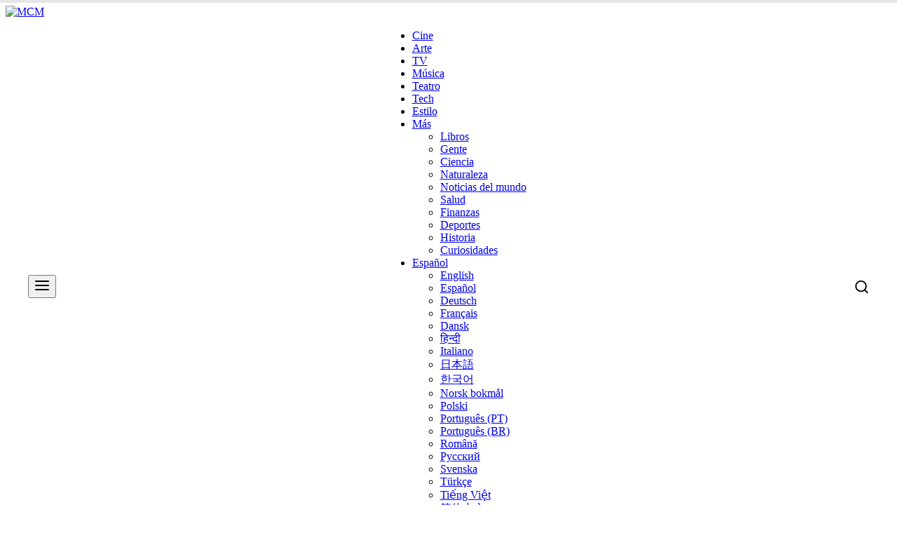

--- FILE ---
content_type: text/html; charset=UTF-8
request_url: https://es.martincid.com/television/los-hackers-la-hbo-cinco-millones-dolares/
body_size: 22905
content:
<!DOCTYPE html>
<html lang="es-ES">
<head>
    <meta charset="UTF-8">
    <meta name="viewport" content="width=device-width, initial-scale=1.0">
    <title>Los hackers contra la HBO: cinco millones de dólares &#8211; Martin Cid Magazine ES</title><link rel="preload" href="https://images.martincid.com/2025/09/mcm_logo_white.svg" as="image"><link rel="preload" href="https://images.martincid.com/2025/09/mcm_logo_black.svg" as="image"><link rel="preload" href="https://images.martincid.com/2025/09/mcm_logo_black.svg" as="image" fetchpriority="high"><link rel="preload" href="https://www.martincid.com/wp-content/plugins/borlabs-cookie/assets/javascript/borlabs-cookie.min.js" as="script" fetchpriority="high"><link rel="preload" href="https://es.martincid.com/wp-content/cache/perfmatters/es.martincid.com/css/post.used.css?ver=1769908045" as="style" /><link rel="stylesheet" id="perfmatters-used-css" href="https://es.martincid.com/wp-content/cache/perfmatters/es.martincid.com/css/post.used.css?ver=1769908045" media="all" />
<meta name='robots' content='max-image-preview:large' />

<script type="application/ld+json">{
    "@context": "https://schema.org",
    "@type": "NewsArticle",
    "mainEntityOfPage": {
        "@type": "WebPage",
        "@id": "https://es.martincid.com/television/los-hackers-la-hbo-cinco-millones-dolares/"
    },
    "headline": "Los hackers contra la HBO: cinco millones de d\u00f3lares",
    "description": "Un grupo de hackers parecen est\u00e1n pidiendo un rescate a la HBO a cambio de no divulgar nuevos cap\u00edtulos de Game of Thrones y otras cosillas. Parece que los hackers (un grupo, no todos) han entrado en alguna cuenta de alg\u00fan directivo de la HBO y ahora les exigen cinco millones (hace dos d\u00edas eran [&hellip;]",
    "articleSection": "Televisi\u00f3n",
    "image": [
        "https://images.martincid.com/2017/07/Emilia_Clarke_by_Gage_Skidmore_2.jpg"
    ],
    "datePublished": "2017-08-09T10:58:56-04:00",
    "dateModified": "2020-10-17T16:30:58-04:00",
    "author": {
        "@type": "Person",
        "name": "Martin Cid",
        "url": "https://es.martincid.com/author/martincid/",
        "@id": "https://es.martincid.com/author/martincid/#person"
    },
    "publisher": {
        "@id": "https://www.martincid.com/#organization"
    },
    "isAccessibleForFree": "True",
    "hasPart": {
        "@type": "WebPageElement",
        "isAccessibleForFree": "True",
        "cssSelector": ".entry-content"
    },
    "speakable": {
        "@type": "SpeakableSpecification",
        "cssSelector": [
            "h1.s-title",
            ".entry-content p:first-of-type"
        ]
    }
}</script>
<meta name="robots" content="index, follow, max-image-preview:large, max-snippet:-1, max-video-preview:-1">
<meta name="description" content="Un grupo de hackers parecen están pidiendo un rescate a la HBO a cambio de no divulgar nuevos capítulos de Game of Thrones y otras cosillas.

Parece que los hac...">
<meta name="robots" content="index, follow, max-image-preview:large">
<link rel='preconnect' href='https://images.martincid.com' crossorigin>
<link rel='preconnect' href='https://pagead2.googlesyndication.com' crossorigin>
<link rel='dns-prefetch' href='//images.martincid.com'>
<link rel='dns-prefetch' href='//pagead2.googlesyndication.com'>
<link rel='dns-prefetch' href='//es.martincid.com' />
<style id='wp-img-auto-sizes-contain-inline-css' type='text/css'>
img:is([sizes=auto i],[sizes^="auto," i]){contain-intrinsic-size:3000px 1500px}
/*# sourceURL=wp-img-auto-sizes-contain-inline-css */
</style>
<style id='wp-block-library-inline-css' type='text/css'>
:root{--wp-block-synced-color:#7a00df;--wp-block-synced-color--rgb:122,0,223;--wp-bound-block-color:var(--wp-block-synced-color);--wp-editor-canvas-background:#ddd;--wp-admin-theme-color:#007cba;--wp-admin-theme-color--rgb:0,124,186;--wp-admin-theme-color-darker-10:#006ba1;--wp-admin-theme-color-darker-10--rgb:0,107,160.5;--wp-admin-theme-color-darker-20:#005a87;--wp-admin-theme-color-darker-20--rgb:0,90,135;--wp-admin-border-width-focus:2px}@media (min-resolution:192dpi){:root{--wp-admin-border-width-focus:1.5px}}.wp-element-button{cursor:pointer}:root .has-very-light-gray-background-color{background-color:#eee}:root .has-very-dark-gray-background-color{background-color:#313131}:root .has-very-light-gray-color{color:#eee}:root .has-very-dark-gray-color{color:#313131}:root .has-vivid-green-cyan-to-vivid-cyan-blue-gradient-background{background:linear-gradient(135deg,#00d084,#0693e3)}:root .has-purple-crush-gradient-background{background:linear-gradient(135deg,#34e2e4,#4721fb 50%,#ab1dfe)}:root .has-hazy-dawn-gradient-background{background:linear-gradient(135deg,#faaca8,#dad0ec)}:root .has-subdued-olive-gradient-background{background:linear-gradient(135deg,#fafae1,#67a671)}:root .has-atomic-cream-gradient-background{background:linear-gradient(135deg,#fdd79a,#004a59)}:root .has-nightshade-gradient-background{background:linear-gradient(135deg,#330968,#31cdcf)}:root .has-midnight-gradient-background{background:linear-gradient(135deg,#020381,#2874fc)}:root{--wp--preset--font-size--normal:16px;--wp--preset--font-size--huge:42px}.has-regular-font-size{font-size:1em}.has-larger-font-size{font-size:2.625em}.has-normal-font-size{font-size:var(--wp--preset--font-size--normal)}.has-huge-font-size{font-size:var(--wp--preset--font-size--huge)}.has-text-align-center{text-align:center}.has-text-align-left{text-align:left}.has-text-align-right{text-align:right}.has-fit-text{white-space:nowrap!important}#end-resizable-editor-section{display:none}.aligncenter{clear:both}.items-justified-left{justify-content:flex-start}.items-justified-center{justify-content:center}.items-justified-right{justify-content:flex-end}.items-justified-space-between{justify-content:space-between}.screen-reader-text{border:0;clip-path:inset(50%);height:1px;margin:-1px;overflow:hidden;padding:0;position:absolute;width:1px;word-wrap:normal!important}.screen-reader-text:focus{background-color:#ddd;clip-path:none;color:#444;display:block;font-size:1em;height:auto;left:5px;line-height:normal;padding:15px 23px 14px;text-decoration:none;top:5px;width:auto;z-index:100000}html :where(.has-border-color){border-style:solid}html :where([style*=border-top-color]){border-top-style:solid}html :where([style*=border-right-color]){border-right-style:solid}html :where([style*=border-bottom-color]){border-bottom-style:solid}html :where([style*=border-left-color]){border-left-style:solid}html :where([style*=border-width]){border-style:solid}html :where([style*=border-top-width]){border-top-style:solid}html :where([style*=border-right-width]){border-right-style:solid}html :where([style*=border-bottom-width]){border-bottom-style:solid}html :where([style*=border-left-width]){border-left-style:solid}html :where(img[class*=wp-image-]){height:auto;max-width:100%}:where(figure){margin:0 0 1em}html :where(.is-position-sticky){--wp-admin--admin-bar--position-offset:var(--wp-admin--admin-bar--height,0px)}@media screen and (max-width:600px){html :where(.is-position-sticky){--wp-admin--admin-bar--position-offset:0px}}

/*# sourceURL=wp-block-library-inline-css */
</style><style id='global-styles-inline-css' type='text/css'>
:root{--wp--preset--aspect-ratio--square: 1;--wp--preset--aspect-ratio--4-3: 4/3;--wp--preset--aspect-ratio--3-4: 3/4;--wp--preset--aspect-ratio--3-2: 3/2;--wp--preset--aspect-ratio--2-3: 2/3;--wp--preset--aspect-ratio--16-9: 16/9;--wp--preset--aspect-ratio--9-16: 9/16;--wp--preset--color--black: #000000;--wp--preset--color--cyan-bluish-gray: #abb8c3;--wp--preset--color--white: #ffffff;--wp--preset--color--pale-pink: #f78da7;--wp--preset--color--vivid-red: #cf2e2e;--wp--preset--color--luminous-vivid-orange: #ff6900;--wp--preset--color--luminous-vivid-amber: #fcb900;--wp--preset--color--light-green-cyan: #7bdcb5;--wp--preset--color--vivid-green-cyan: #00d084;--wp--preset--color--pale-cyan-blue: #8ed1fc;--wp--preset--color--vivid-cyan-blue: #0693e3;--wp--preset--color--vivid-purple: #9b51e0;--wp--preset--gradient--vivid-cyan-blue-to-vivid-purple: linear-gradient(135deg,rgb(6,147,227) 0%,rgb(155,81,224) 100%);--wp--preset--gradient--light-green-cyan-to-vivid-green-cyan: linear-gradient(135deg,rgb(122,220,180) 0%,rgb(0,208,130) 100%);--wp--preset--gradient--luminous-vivid-amber-to-luminous-vivid-orange: linear-gradient(135deg,rgb(252,185,0) 0%,rgb(255,105,0) 100%);--wp--preset--gradient--luminous-vivid-orange-to-vivid-red: linear-gradient(135deg,rgb(255,105,0) 0%,rgb(207,46,46) 100%);--wp--preset--gradient--very-light-gray-to-cyan-bluish-gray: linear-gradient(135deg,rgb(238,238,238) 0%,rgb(169,184,195) 100%);--wp--preset--gradient--cool-to-warm-spectrum: linear-gradient(135deg,rgb(74,234,220) 0%,rgb(151,120,209) 20%,rgb(207,42,186) 40%,rgb(238,44,130) 60%,rgb(251,105,98) 80%,rgb(254,248,76) 100%);--wp--preset--gradient--blush-light-purple: linear-gradient(135deg,rgb(255,206,236) 0%,rgb(152,150,240) 100%);--wp--preset--gradient--blush-bordeaux: linear-gradient(135deg,rgb(254,205,165) 0%,rgb(254,45,45) 50%,rgb(107,0,62) 100%);--wp--preset--gradient--luminous-dusk: linear-gradient(135deg,rgb(255,203,112) 0%,rgb(199,81,192) 50%,rgb(65,88,208) 100%);--wp--preset--gradient--pale-ocean: linear-gradient(135deg,rgb(255,245,203) 0%,rgb(182,227,212) 50%,rgb(51,167,181) 100%);--wp--preset--gradient--electric-grass: linear-gradient(135deg,rgb(202,248,128) 0%,rgb(113,206,126) 100%);--wp--preset--gradient--midnight: linear-gradient(135deg,rgb(2,3,129) 0%,rgb(40,116,252) 100%);--wp--preset--font-size--small: 13px;--wp--preset--font-size--medium: 20px;--wp--preset--font-size--large: 36px;--wp--preset--font-size--x-large: 42px;--wp--preset--spacing--20: 0.44rem;--wp--preset--spacing--30: 0.67rem;--wp--preset--spacing--40: 1rem;--wp--preset--spacing--50: 1.5rem;--wp--preset--spacing--60: 2.25rem;--wp--preset--spacing--70: 3.38rem;--wp--preset--spacing--80: 5.06rem;--wp--preset--shadow--natural: 6px 6px 9px rgba(0, 0, 0, 0.2);--wp--preset--shadow--deep: 12px 12px 50px rgba(0, 0, 0, 0.4);--wp--preset--shadow--sharp: 6px 6px 0px rgba(0, 0, 0, 0.2);--wp--preset--shadow--outlined: 6px 6px 0px -3px rgb(255, 255, 255), 6px 6px rgb(0, 0, 0);--wp--preset--shadow--crisp: 6px 6px 0px rgb(0, 0, 0);}:where(.is-layout-flex){gap: 0.5em;}:where(.is-layout-grid){gap: 0.5em;}body .is-layout-flex{display: flex;}.is-layout-flex{flex-wrap: wrap;align-items: center;}.is-layout-flex > :is(*, div){margin: 0;}body .is-layout-grid{display: grid;}.is-layout-grid > :is(*, div){margin: 0;}:where(.wp-block-columns.is-layout-flex){gap: 2em;}:where(.wp-block-columns.is-layout-grid){gap: 2em;}:where(.wp-block-post-template.is-layout-flex){gap: 1.25em;}:where(.wp-block-post-template.is-layout-grid){gap: 1.25em;}.has-black-color{color: var(--wp--preset--color--black) !important;}.has-cyan-bluish-gray-color{color: var(--wp--preset--color--cyan-bluish-gray) !important;}.has-white-color{color: var(--wp--preset--color--white) !important;}.has-pale-pink-color{color: var(--wp--preset--color--pale-pink) !important;}.has-vivid-red-color{color: var(--wp--preset--color--vivid-red) !important;}.has-luminous-vivid-orange-color{color: var(--wp--preset--color--luminous-vivid-orange) !important;}.has-luminous-vivid-amber-color{color: var(--wp--preset--color--luminous-vivid-amber) !important;}.has-light-green-cyan-color{color: var(--wp--preset--color--light-green-cyan) !important;}.has-vivid-green-cyan-color{color: var(--wp--preset--color--vivid-green-cyan) !important;}.has-pale-cyan-blue-color{color: var(--wp--preset--color--pale-cyan-blue) !important;}.has-vivid-cyan-blue-color{color: var(--wp--preset--color--vivid-cyan-blue) !important;}.has-vivid-purple-color{color: var(--wp--preset--color--vivid-purple) !important;}.has-black-background-color{background-color: var(--wp--preset--color--black) !important;}.has-cyan-bluish-gray-background-color{background-color: var(--wp--preset--color--cyan-bluish-gray) !important;}.has-white-background-color{background-color: var(--wp--preset--color--white) !important;}.has-pale-pink-background-color{background-color: var(--wp--preset--color--pale-pink) !important;}.has-vivid-red-background-color{background-color: var(--wp--preset--color--vivid-red) !important;}.has-luminous-vivid-orange-background-color{background-color: var(--wp--preset--color--luminous-vivid-orange) !important;}.has-luminous-vivid-amber-background-color{background-color: var(--wp--preset--color--luminous-vivid-amber) !important;}.has-light-green-cyan-background-color{background-color: var(--wp--preset--color--light-green-cyan) !important;}.has-vivid-green-cyan-background-color{background-color: var(--wp--preset--color--vivid-green-cyan) !important;}.has-pale-cyan-blue-background-color{background-color: var(--wp--preset--color--pale-cyan-blue) !important;}.has-vivid-cyan-blue-background-color{background-color: var(--wp--preset--color--vivid-cyan-blue) !important;}.has-vivid-purple-background-color{background-color: var(--wp--preset--color--vivid-purple) !important;}.has-black-border-color{border-color: var(--wp--preset--color--black) !important;}.has-cyan-bluish-gray-border-color{border-color: var(--wp--preset--color--cyan-bluish-gray) !important;}.has-white-border-color{border-color: var(--wp--preset--color--white) !important;}.has-pale-pink-border-color{border-color: var(--wp--preset--color--pale-pink) !important;}.has-vivid-red-border-color{border-color: var(--wp--preset--color--vivid-red) !important;}.has-luminous-vivid-orange-border-color{border-color: var(--wp--preset--color--luminous-vivid-orange) !important;}.has-luminous-vivid-amber-border-color{border-color: var(--wp--preset--color--luminous-vivid-amber) !important;}.has-light-green-cyan-border-color{border-color: var(--wp--preset--color--light-green-cyan) !important;}.has-vivid-green-cyan-border-color{border-color: var(--wp--preset--color--vivid-green-cyan) !important;}.has-pale-cyan-blue-border-color{border-color: var(--wp--preset--color--pale-cyan-blue) !important;}.has-vivid-cyan-blue-border-color{border-color: var(--wp--preset--color--vivid-cyan-blue) !important;}.has-vivid-purple-border-color{border-color: var(--wp--preset--color--vivid-purple) !important;}.has-vivid-cyan-blue-to-vivid-purple-gradient-background{background: var(--wp--preset--gradient--vivid-cyan-blue-to-vivid-purple) !important;}.has-light-green-cyan-to-vivid-green-cyan-gradient-background{background: var(--wp--preset--gradient--light-green-cyan-to-vivid-green-cyan) !important;}.has-luminous-vivid-amber-to-luminous-vivid-orange-gradient-background{background: var(--wp--preset--gradient--luminous-vivid-amber-to-luminous-vivid-orange) !important;}.has-luminous-vivid-orange-to-vivid-red-gradient-background{background: var(--wp--preset--gradient--luminous-vivid-orange-to-vivid-red) !important;}.has-very-light-gray-to-cyan-bluish-gray-gradient-background{background: var(--wp--preset--gradient--very-light-gray-to-cyan-bluish-gray) !important;}.has-cool-to-warm-spectrum-gradient-background{background: var(--wp--preset--gradient--cool-to-warm-spectrum) !important;}.has-blush-light-purple-gradient-background{background: var(--wp--preset--gradient--blush-light-purple) !important;}.has-blush-bordeaux-gradient-background{background: var(--wp--preset--gradient--blush-bordeaux) !important;}.has-luminous-dusk-gradient-background{background: var(--wp--preset--gradient--luminous-dusk) !important;}.has-pale-ocean-gradient-background{background: var(--wp--preset--gradient--pale-ocean) !important;}.has-electric-grass-gradient-background{background: var(--wp--preset--gradient--electric-grass) !important;}.has-midnight-gradient-background{background: var(--wp--preset--gradient--midnight) !important;}.has-small-font-size{font-size: var(--wp--preset--font-size--small) !important;}.has-medium-font-size{font-size: var(--wp--preset--font-size--medium) !important;}.has-large-font-size{font-size: var(--wp--preset--font-size--large) !important;}.has-x-large-font-size{font-size: var(--wp--preset--font-size--x-large) !important;}
/*# sourceURL=global-styles-inline-css */
</style>

<style id='classic-theme-styles-inline-css' type='text/css'>
/*! This file is auto-generated */
.wp-block-button__link{color:#fff;background-color:#32373c;border-radius:9999px;box-shadow:none;text-decoration:none;padding:calc(.667em + 2px) calc(1.333em + 2px);font-size:1.125em}.wp-block-file__button{background:#32373c;color:#fff;text-decoration:none}
/*# sourceURL=/wp-includes/css/classic-themes.min.css */
</style>
<link rel="stylesheet" id="mcm-main-style-css" href="https://es.martincid.com/wp-content/cache/perfmatters/es.martincid.com/minify/67d16bcf3a09.style.min.css?ver=46.0" type="text/css" media="all">
<link rel='stylesheet' id='borlabs-cookie-custom-css' href='https://www.martincid.com/wp-content/cache/borlabs-cookie/1/borlabs-cookie-1-es.css?ver=3.3.23-12' type='text/css' media='all' />
<script data-no-optimize="1" data-no-minify="1" data-cfasync="false" type="text/javascript" src="https://www.martincid.com/wp-content/cache/borlabs-cookie/1/borlabs-cookie-config-es.json.js?ver=3.3.23-12" id="borlabs-cookie-config-js" defer></script>
<script data-no-optimize="1" data-no-minify="1" data-cfasync="false" type="text/javascript" src="https://es.martincid.com/wp-content/plugins/borlabs-cookie/assets/javascript/borlabs-cookie-prioritize.min.js?ver=3.3.23" id="borlabs-cookie-prioritize-js" defer></script>
<link rel="https://api.w.org/" href="https://es.martincid.com/wp-json/" /><link rel="alternate" title="JSON" type="application/json" href="https://es.martincid.com/wp-json/wp/v2/posts/8069" /><link rel="canonical" href="https://es.martincid.com/television/los-hackers-la-hbo-cinco-millones-dolares/" />
<style>.avatar.local-cdn { object-fit: cover !important; aspect-ratio: 1/1 !important; height: auto; }</style><style>
        .mcm-related-item-unified:hover { 
            background: #f0f0f0 !important; 
            transform: translateX(5px); 
        }
        .mcm-related-box a:hover, .mcm-related-item-unified a:hover {
            color: #900 !important;
        }
    </style><script data-borlabs-cookie-script-blocker-ignore>
if ('0' === '1' && ('0' === '1' || '1' === '1')) {
    window['gtag_enable_tcf_support'] = true;
}
window.dataLayer = window.dataLayer || [];
if (typeof gtag !== 'function') {
    function gtag() {
        dataLayer.push(arguments);
    }
}
gtag('set', 'developer_id.dYjRjMm', true);
if ('0' === '1' || '1' === '1') {
    if (window.BorlabsCookieGoogleConsentModeDefaultSet !== true) {
        let getCookieValue = function (name) {
            return document.cookie.match('(^|;)\\s*' + name + '\\s*=\\s*([^;]+)')?.pop() || '';
        };
        let cookieValue = getCookieValue('borlabs-cookie-gcs');
        let consentsFromCookie = {};
        if (cookieValue !== '') {
            consentsFromCookie = JSON.parse(decodeURIComponent(cookieValue));
        }
        let defaultValues = {
            'ad_storage': 'denied',
            'ad_user_data': 'denied',
            'ad_personalization': 'denied',
            'analytics_storage': 'denied',
            'functionality_storage': 'denied',
            'personalization_storage': 'denied',
            'security_storage': 'denied',
            'wait_for_update': 500,
        };
        gtag('consent', 'default', { ...defaultValues, ...consentsFromCookie });
    }
    window.BorlabsCookieGoogleConsentModeDefaultSet = true;
    let borlabsCookieConsentChangeHandler = function () {
        window.dataLayer = window.dataLayer || [];
        if (typeof gtag !== 'function') { function gtag(){dataLayer.push(arguments);} }

        let getCookieValue = function (name) {
            return document.cookie.match('(^|;)\\s*' + name + '\\s*=\\s*([^;]+)')?.pop() || '';
        };
        let cookieValue = getCookieValue('borlabs-cookie-gcs');
        let consentsFromCookie = {};
        if (cookieValue !== '') {
            consentsFromCookie = JSON.parse(decodeURIComponent(cookieValue));
        }

        consentsFromCookie.analytics_storage = BorlabsCookie.Consents.hasConsent('google-analytics') ? 'granted' : 'denied';

        BorlabsCookie.CookieLibrary.setCookie(
            'borlabs-cookie-gcs',
            JSON.stringify(consentsFromCookie),
            BorlabsCookie.Settings.automaticCookieDomainAndPath.value ? '' : BorlabsCookie.Settings.cookieDomain.value,
            BorlabsCookie.Settings.cookiePath.value,
            BorlabsCookie.Cookie.getPluginCookie().expires,
            BorlabsCookie.Settings.cookieSecure.value,
            BorlabsCookie.Settings.cookieSameSite.value
        );
    }
    document.addEventListener('borlabs-cookie-consent-saved', borlabsCookieConsentChangeHandler);
    document.addEventListener('borlabs-cookie-handle-unblock', borlabsCookieConsentChangeHandler);
}
if ('0' === '1') {
    gtag("js", new Date());
    gtag("config", "G-PGRD1E9EXY", {"anonymize_ip": true});

    (function (w, d, s, i) {
        var f = d.getElementsByTagName(s)[0],
            j = d.createElement(s);
        j.async = true;
        j.src =
            "https://www.googletagmanager.com/gtag/js?id=" + i;
        f.parentNode.insertBefore(j, f);
    })(window, document, "script", "G-PGRD1E9EXY");
}
</script><script src="https://es.martincid.com/wp-content/plugins/perfmatters/vendor/fastclick/pmfastclick.min.js" defer></script><script defer src="[data-uri]"></script><link rel="icon" href="https://images.martincid.com/2024/02/mcm_logo_112_112-100x100.png" sizes="32x32" />
<link rel="icon" href="https://images.martincid.com/2024/02/mcm_logo_112_112.png" sizes="192x192" />
<link rel="apple-touch-icon" href="https://images.martincid.com/2024/02/mcm_logo_112_112.png" />
<meta name="msapplication-TileImage" content="https://images.martincid.com/2024/02/mcm_logo_112_112.png" />
<style>.perfmatters-lazy-youtube{position:relative;width:100%;max-width:100%;height:0;padding-bottom:56.23%;overflow:hidden}.perfmatters-lazy-youtube img{position:absolute;top:0;right:0;bottom:0;left:0;display:block;width:100%;max-width:100%;height:auto;margin:auto;border:none;cursor:pointer;transition:.5s all;-webkit-transition:.5s all;-moz-transition:.5s all}.perfmatters-lazy-youtube img:hover{-webkit-filter:brightness(75%)}.perfmatters-lazy-youtube .play{position:absolute;top:50%;left:50%;right:auto;width:68px;height:48px;margin-left:-34px;margin-top:-24px;background:url(https://es.martincid.com/wp-content/plugins/perfmatters/img/youtube.svg) no-repeat;background-position:center;background-size:cover;pointer-events:none;filter:grayscale(1)}.perfmatters-lazy-youtube:hover .play{filter:grayscale(0)}.perfmatters-lazy-youtube iframe{position:absolute;top:0;left:0;width:100%;height:100%;z-index:99}</style>    
    <style>
        /* --- 1. CONTAINER FIX --- */
        .mcm-nav-container {
            max-width: 1200px;
            width: 100%;
            margin: 0 auto;
            padding: 0 20px;
            display: flex;
            align-items: center;
            justify-content: space-between;
        }

        /* --- 2. BOTÓN LUPA --- */
        #mcm-search-trigger {
            background: none; border: none; cursor: pointer; padding: 0;
            display: flex; align-items: center; justify-content: center;
            color: inherit; width: 100%; height: 100%;
        }
        #mcm-search-trigger:hover { color: #900; }

        /* --- 3. BÚSQUEDA FULLSCREEN --- */
        #mcm-search-overlay {
            position: fixed; top: 0; left: 0; width: 100%; height: 100%;
            background: rgba(255, 255, 255, 0.98);
            z-index: 999999; opacity: 0; visibility: hidden;
            transition: all 0.3s ease-in-out;
            display: flex; align-items: center; justify-content: center;
        }
        #mcm-search-overlay.is-active { opacity: 1; visibility: visible; }
        #mcm-search-close {
            position: absolute; top: 30px; right: 30px;
            background: none; border: none; font-size: 40px; line-height: 1;
            cursor: pointer; color: #000;
        }
        .mcm-fullscreen-form { width: 100%; max-width: 800px; text-align: center; }
        .mcm-fullscreen-input {
            width: 100%; background: transparent; border: none;
            border-bottom: 3px solid #000;
            font-size: 40px; font-weight: 700; color: #000;
            padding: 15px 0; outline: none; text-align: center; font-family: serif;
        }
        .mcm-fullscreen-input::placeholder { color: #ddd; }
        .mcm-search-instructions { margin-top: 20px; color: #999; font-size: 12px; text-transform: uppercase; letter-spacing: 2px; font-family: sans-serif; }

        /* --- 4. BÚSQUEDA MÓVIL --- */
        .mcm-mobile-search-wrapper { padding: 20px 20px 10px 20px; border-bottom: 1px solid #f0f0f0; margin-bottom: 10px; }
        .mcm-mobile-search-form { position: relative; display: flex; align-items: center; }
        .mcm-mobile-search-input { width: 100%; background: #f7f7f7; border: 1px solid #eee; border-radius: 4px; padding: 12px 40px 12px 15px; font-size: 16px; color: #333; outline: none; transition: background 0.2s; }
        .mcm-mobile-search-input:focus { background: #fff; border-color: #ddd; }
        .mcm-mobile-search-submit { position: absolute; right: 10px; top: 50%; transform: translateY(-50%); background: none; border: none; padding: 0; color: #999; cursor: pointer; display: flex; }
    </style>
<script data-cfasync="false" nonce="25ad5a65-63c6-4116-9442-a416e154ca7c">try{(function(w,d){!function(j,k,l,m){if(j.zaraz)console.error("zaraz is loaded twice");else{j[l]=j[l]||{};j[l].executed=[];j.zaraz={deferred:[],listeners:[]};j.zaraz._v="5874";j.zaraz._n="25ad5a65-63c6-4116-9442-a416e154ca7c";j.zaraz.q=[];j.zaraz._f=function(n){return async function(){var o=Array.prototype.slice.call(arguments);j.zaraz.q.push({m:n,a:o})}};for(const p of["track","set","debug"])j.zaraz[p]=j.zaraz._f(p);j.zaraz.init=()=>{var q=k.getElementsByTagName(m)[0],r=k.createElement(m),s=k.getElementsByTagName("title")[0];s&&(j[l].t=k.getElementsByTagName("title")[0].text);j[l].x=Math.random();j[l].w=j.screen.width;j[l].h=j.screen.height;j[l].j=j.innerHeight;j[l].e=j.innerWidth;j[l].l=j.location.href;j[l].r=k.referrer;j[l].k=j.screen.colorDepth;j[l].n=k.characterSet;j[l].o=(new Date).getTimezoneOffset();if(j.dataLayer)for(const t of Object.entries(Object.entries(dataLayer).reduce((u,v)=>({...u[1],...v[1]}),{})))zaraz.set(t[0],t[1],{scope:"page"});j[l].q=[];for(;j.zaraz.q.length;){const w=j.zaraz.q.shift();j[l].q.push(w)}r.defer=!0;for(const x of[localStorage,sessionStorage])Object.keys(x||{}).filter(z=>z.startsWith("_zaraz_")).forEach(y=>{try{j[l]["z_"+y.slice(7)]=JSON.parse(x.getItem(y))}catch{j[l]["z_"+y.slice(7)]=x.getItem(y)}});r.referrerPolicy="origin";r.src="/cdn-cgi/zaraz/s.js?z="+btoa(encodeURIComponent(JSON.stringify(j[l])));q.parentNode.insertBefore(r,q)};["complete","interactive"].includes(k.readyState)?zaraz.init():j.addEventListener("DOMContentLoaded",zaraz.init)}}(w,d,"zarazData","script");window.zaraz._p=async d$=>new Promise(ea=>{if(d$){d$.e&&d$.e.forEach(eb=>{try{const ec=d.querySelector("script[nonce]"),ed=ec?.nonce||ec?.getAttribute("nonce"),ee=d.createElement("script");ed&&(ee.nonce=ed);ee.innerHTML=eb;ee.onload=()=>{d.head.removeChild(ee)};d.head.appendChild(ee)}catch(ef){console.error(`Error executing script: ${eb}\n`,ef)}});Promise.allSettled((d$.f||[]).map(eg=>fetch(eg[0],eg[1])))}ea()});zaraz._p({"e":["(function(w,d){})(window,document)"]});})(window,document)}catch(e){throw fetch("/cdn-cgi/zaraz/t"),e;};</script></head>
<body class="wp-singular post-template-default single single-post postid-8069 single-format-standard wp-theme-mcm-extreme">


<div id="mcm-branding-row">
    <div class="container logo-wrapper">
        <a href="https://es.martincid.com">
            <img data-perfmatters-preload src="https://images.martincid.com/2025/09/mcm_logo_black.svg" class="mcm-main-logo" alt="MCM" width="300" height="83" fetchpriority="high">
        </a>
    </div>
</div>

<div id="mcm-sticky-placeholder">
    <nav id="mcm-navbar">
        <div class="container mcm-nav-container">
            <div class="mcm-nav-item left">
                <button id="mcm-burger-trigger" type="button" aria-label="Menu">
                    <svg width="24" height="24" viewBox="0 0 24 24" fill="none" stroke="currentColor" stroke-width="2" stroke-linecap="round" stroke-linejoin="round"><line x1="3" y1="12" x2="21" y2="12"></line><line x1="3" y1="6" x2="21" y2="6"></line><line x1="3" y1="18" x2="21" y2="18"></line></svg>
                </button>
            </div>

            <div class="mcm-nav-item center">
                <div class="mcm-desktop-menu-wrap">
                    <ul id="menu-main-menu" class="mcm-main-menu"><li id="menu-item-45772" class="menu-item menu-item-type-taxonomy menu-item-object-category menu-item-45772"><a href="https://es.martincid.com/cine/">Cine</a></li>
<li id="menu-item-66568" class="menu-item menu-item-type-taxonomy menu-item-object-category menu-item-66568"><a href="https://es.martincid.com/arte/">Arte</a></li>
<li id="menu-item-45779" class="menu-item menu-item-type-taxonomy menu-item-object-category current-post-ancestor current-menu-parent current-custom-parent menu-item-45779"><a href="https://es.martincid.com/television/">TV</a></li>
<li id="menu-item-292890" class="menu-item menu-item-type-taxonomy menu-item-object-category menu-item-292890"><a href="https://es.martincid.com/musica/">Música</a></li>
<li id="menu-item-244415" class="menu-item menu-item-type-taxonomy menu-item-object-category menu-item-244415"><a href="https://es.martincid.com/teatro/">Teatro</a></li>
<li id="menu-item-45775" class="menu-item menu-item-type-taxonomy menu-item-object-category menu-item-45775"><a href="https://es.martincid.com/tecnologia/">Tech</a></li>
<li id="menu-item-46728" class="menu-item menu-item-type-taxonomy menu-item-object-category menu-item-46728"><a href="https://es.martincid.com/estilo/">Estilo</a></li>
<li id="menu-item-294703" class="menu-item menu-item-type-custom menu-item-object-custom menu-item-has-children menu-item-294703"><a href="#">Más</a>
<ul class="sub-menu">
	<li id="menu-item-45774" class="menu-item menu-item-type-taxonomy menu-item-object-category menu-item-45774"><a href="https://es.martincid.com/libros/">Libros</a></li>
	<li id="menu-item-292889" class="menu-item menu-item-type-taxonomy menu-item-object-category menu-item-292889"><a href="https://es.martincid.com/gente/">Gente</a></li>
	<li id="menu-item-45780" class="menu-item menu-item-type-taxonomy menu-item-object-category menu-item-45780"><a href="https://es.martincid.com/ciencia/">Ciencia</a></li>
	<li id="menu-item-1035949" class="menu-item menu-item-type-taxonomy menu-item-object-category menu-item-1035949"><a href="https://es.martincid.com/naturaleza/">Naturaleza</a></li>
	<li id="menu-item-620587" class="menu-item menu-item-type-taxonomy menu-item-object-category menu-item-620587"><a href="https://es.martincid.com/viajes-es/">Noticias del mundo</a></li>
	<li id="menu-item-292891" class="menu-item menu-item-type-taxonomy menu-item-object-category menu-item-292891"><a href="https://es.martincid.com/salud/">Salud</a></li>
	<li id="menu-item-292888" class="menu-item menu-item-type-taxonomy menu-item-object-category menu-item-292888"><a href="https://es.martincid.com/finanzas-y-negocios/">Finanzas</a></li>
	<li id="menu-item-297312" class="menu-item menu-item-type-taxonomy menu-item-object-category menu-item-297312"><a href="https://es.martincid.com/deportes/">Deportes</a></li>
	<li id="menu-item-572897" class="menu-item menu-item-type-taxonomy menu-item-object-category menu-item-572897"><a href="https://es.martincid.com/historia/">Historia</a></li>
	<li id="menu-item-1229052" class="menu-item menu-item-type-taxonomy menu-item-object-category menu-item-1229052"><a href="https://es.martincid.com/curiosidades-2/">Curiosidades</a></li>
</ul>
</li>
<li id="menu-item-3055487" class="pll-parent-menu-item menu-item menu-item-type-custom menu-item-object-custom current-menu-parent menu-item-has-children menu-item-3055487"><a href="#pll_switcher">Español</a>
<ul class="sub-menu">
	<li id="menu-item-3055487-en" class="lang-item lang-item-799995 lang-item-en no-translation lang-item-first menu-item menu-item-type-custom menu-item-object-custom menu-item-3055487-en"><a href="https://www.martincid.com/" hreflang="en-US" lang="en-US">English</a></li>
	<li id="menu-item-3055487-es" class="lang-item lang-item-799998 lang-item-es current-lang menu-item menu-item-type-custom menu-item-object-custom menu-item-3055487-es"><a href="https://es.martincid.com/television/los-hackers-la-hbo-cinco-millones-dolares/" hreflang="es-ES" lang="es-ES">Español</a></li>
	<li id="menu-item-3055487-de" class="lang-item lang-item-800000 lang-item-de no-translation menu-item menu-item-type-custom menu-item-object-custom menu-item-3055487-de"><a href="http://de.martincid.com/" hreflang="de-DE" lang="de-DE">Deutsch</a></li>
	<li id="menu-item-3055487-fr" class="lang-item lang-item-800002 lang-item-fr no-translation menu-item menu-item-type-custom menu-item-object-custom menu-item-3055487-fr"><a href="http://fr.martincid.com/" hreflang="fr-FR" lang="fr-FR">Français</a></li>
	<li id="menu-item-3055487-da" class="lang-item lang-item-800004 lang-item-da no-translation menu-item menu-item-type-custom menu-item-object-custom menu-item-3055487-da"><a href="http://da.martincid.com/" hreflang="da-DK" lang="da-DK">Dansk</a></li>
	<li id="menu-item-3055487-hi" class="lang-item lang-item-800006 lang-item-hi no-translation menu-item menu-item-type-custom menu-item-object-custom menu-item-3055487-hi"><a href="http://hi.martincid.com/" hreflang="hi-IN" lang="hi-IN">हिन्दी</a></li>
	<li id="menu-item-3055487-it" class="lang-item lang-item-800008 lang-item-it no-translation menu-item menu-item-type-custom menu-item-object-custom menu-item-3055487-it"><a href="http://it.martincid.com/" hreflang="it-IT" lang="it-IT">Italiano</a></li>
	<li id="menu-item-3055487-ja" class="lang-item lang-item-800010 lang-item-ja no-translation menu-item menu-item-type-custom menu-item-object-custom menu-item-3055487-ja"><a href="http://ja.martincid.com/" hreflang="ja" lang="ja">日本語</a></li>
	<li id="menu-item-3055487-ko" class="lang-item lang-item-800012 lang-item-ko no-translation menu-item menu-item-type-custom menu-item-object-custom menu-item-3055487-ko"><a href="http://ko.martincid.com/" hreflang="ko-KR" lang="ko-KR">한국어</a></li>
	<li id="menu-item-3055487-no" class="lang-item lang-item-800014 lang-item-no no-translation menu-item menu-item-type-custom menu-item-object-custom menu-item-3055487-no"><a href="http://no.martincid.com/" hreflang="nb-NO" lang="nb-NO">Norsk bokmål</a></li>
	<li id="menu-item-3055487-pl" class="lang-item lang-item-800016 lang-item-pl no-translation menu-item menu-item-type-custom menu-item-object-custom menu-item-3055487-pl"><a href="http://pl.martincid.com/" hreflang="pl-PL" lang="pl-PL">Polski</a></li>
	<li id="menu-item-3055487-pt-pt" class="lang-item lang-item-800018 lang-item-pt-pt no-translation menu-item menu-item-type-custom menu-item-object-custom menu-item-3055487-pt-pt"><a href="http://pt-pt.martincid.com/" hreflang="pt-PT" lang="pt-PT">Português (PT)</a></li>
	<li id="menu-item-3055487-pt-br" class="lang-item lang-item-800020 lang-item-pt-br no-translation menu-item menu-item-type-custom menu-item-object-custom menu-item-3055487-pt-br"><a href="http://pt-br.martincid.com/" hreflang="pt-BR" lang="pt-BR">Português (BR)</a></li>
	<li id="menu-item-3055487-ro" class="lang-item lang-item-800022 lang-item-ro no-translation menu-item menu-item-type-custom menu-item-object-custom menu-item-3055487-ro"><a href="http://ro.martincid.com/" hreflang="ro-RO" lang="ro-RO">Română</a></li>
	<li id="menu-item-3055487-ru" class="lang-item lang-item-800024 lang-item-ru no-translation menu-item menu-item-type-custom menu-item-object-custom menu-item-3055487-ru"><a href="http://ru.martincid.com/" hreflang="ru-RU" lang="ru-RU">Русский</a></li>
	<li id="menu-item-3055487-sv" class="lang-item lang-item-800026 lang-item-sv no-translation menu-item menu-item-type-custom menu-item-object-custom menu-item-3055487-sv"><a href="http://sv.martincid.com/" hreflang="sv-SE" lang="sv-SE">Svenska</a></li>
	<li id="menu-item-3055487-tr" class="lang-item lang-item-800028 lang-item-tr no-translation menu-item menu-item-type-custom menu-item-object-custom menu-item-3055487-tr"><a href="http://tr.martincid.com/" hreflang="tr-TR" lang="tr-TR">Türkçe</a></li>
	<li id="menu-item-3055487-vi" class="lang-item lang-item-800030 lang-item-vi no-translation menu-item menu-item-type-custom menu-item-object-custom menu-item-3055487-vi"><a href="http://vi.martincid.com/" hreflang="vi-VN" lang="vi-VN">Tiếng Việt</a></li>
	<li id="menu-item-3055487-zh-hans" class="lang-item lang-item-800032 lang-item-zh-hans no-translation menu-item menu-item-type-custom menu-item-object-custom menu-item-3055487-zh-hans"><a href="http://zh-hans.martincid.com/" hreflang="zh-CN" lang="zh-CN">简体中文</a></li>
	<li id="menu-item-3055487-zh-hant" class="lang-item lang-item-800034 lang-item-zh-hant no-translation menu-item menu-item-type-custom menu-item-object-custom menu-item-3055487-zh-hant"><a href="http://zh-hant.martincid.com/" hreflang="zh-TW" lang="zh-TW">繁體中文</a></li>
</ul>
</li>
</ul>                </div>
                <a href="https://es.martincid.com" class="mcm-mobile-logo-link">
                    <img src="data:image/svg+xml,%3Csvg%20xmlns=&#039;http://www.w3.org/2000/svg&#039;%20width=&#039;108&#039;%20height=&#039;30&#039;%20viewBox=&#039;0%200%20108%2030&#039;%3E%3C/svg%3E" class="mcm-mobile-logo perfmatters-lazy" alt="MCM" width="108" height="30" data-src="https://images.martincid.com/2025/09/mcm_logo_black.svg" />
                </a>
            </div>

            <div class="mcm-nav-item right">
                <button id="mcm-search-trigger" type="button" aria-label="Search">
                    <svg width="22" height="22" viewBox="0 0 24 24" fill="none" stroke="currentColor" stroke-width="2" stroke-linecap="round" stroke-linejoin="round"><circle cx="11" cy="11" r="8"></circle><line x1="21" y1="21" x2="16.65" y2="16.65"></line></svg>
                </button>
            </div>
        </div>
    </nav>
</div>

<div id="mcm-mobile-overlay">
    <div class="mcm-mobile-inner">
        <button id="mcm-mobile-close">✕</button>
        <div class="mcm-mobile-content">
            <div class="mcm-mobile-search-wrapper">
                <form role="search" method="get" class="mcm-mobile-search-form" action="https://es.martincid.com/">
                    <input type="search" class="mcm-mobile-search-input" placeholder="Buscar…" value="" name="s">
                    <button type="submit" class="mcm-mobile-search-submit">
                        <svg width="18" height="18" viewBox="0 0 24 24" fill="none" stroke="currentColor" stroke-width="2" stroke-linecap="round" stroke-linejoin="round"><circle cx="11" cy="11" r="8"></circle><line x1="21" y1="21" x2="16.65" y2="16.65"></line></svg>
                    </button>
                </form>
            </div>
            <ul id="menu-main-menu-1" class="mcm-mobile-menu"><li class="menu-item menu-item-type-taxonomy menu-item-object-category menu-item-45772"><a href="https://es.martincid.com/cine/">Cine</a></li>
<li class="menu-item menu-item-type-taxonomy menu-item-object-category menu-item-66568"><a href="https://es.martincid.com/arte/">Arte</a></li>
<li class="menu-item menu-item-type-taxonomy menu-item-object-category current-post-ancestor current-menu-parent current-custom-parent menu-item-45779"><a href="https://es.martincid.com/television/">TV</a></li>
<li class="menu-item menu-item-type-taxonomy menu-item-object-category menu-item-292890"><a href="https://es.martincid.com/musica/">Música</a></li>
<li class="menu-item menu-item-type-taxonomy menu-item-object-category menu-item-244415"><a href="https://es.martincid.com/teatro/">Teatro</a></li>
<li class="menu-item menu-item-type-taxonomy menu-item-object-category menu-item-45775"><a href="https://es.martincid.com/tecnologia/">Tech</a></li>
<li class="menu-item menu-item-type-taxonomy menu-item-object-category menu-item-46728"><a href="https://es.martincid.com/estilo/">Estilo</a></li>
<li class="menu-item menu-item-type-custom menu-item-object-custom menu-item-has-children menu-item-294703"><a href="#">Más</a>
<ul class="sub-menu">
	<li class="menu-item menu-item-type-taxonomy menu-item-object-category menu-item-45774"><a href="https://es.martincid.com/libros/">Libros</a></li>
	<li class="menu-item menu-item-type-taxonomy menu-item-object-category menu-item-292889"><a href="https://es.martincid.com/gente/">Gente</a></li>
	<li class="menu-item menu-item-type-taxonomy menu-item-object-category menu-item-45780"><a href="https://es.martincid.com/ciencia/">Ciencia</a></li>
	<li class="menu-item menu-item-type-taxonomy menu-item-object-category menu-item-1035949"><a href="https://es.martincid.com/naturaleza/">Naturaleza</a></li>
	<li class="menu-item menu-item-type-taxonomy menu-item-object-category menu-item-620587"><a href="https://es.martincid.com/viajes-es/">Noticias del mundo</a></li>
	<li class="menu-item menu-item-type-taxonomy menu-item-object-category menu-item-292891"><a href="https://es.martincid.com/salud/">Salud</a></li>
	<li class="menu-item menu-item-type-taxonomy menu-item-object-category menu-item-292888"><a href="https://es.martincid.com/finanzas-y-negocios/">Finanzas</a></li>
	<li class="menu-item menu-item-type-taxonomy menu-item-object-category menu-item-297312"><a href="https://es.martincid.com/deportes/">Deportes</a></li>
	<li class="menu-item menu-item-type-taxonomy menu-item-object-category menu-item-572897"><a href="https://es.martincid.com/historia/">Historia</a></li>
	<li class="menu-item menu-item-type-taxonomy menu-item-object-category menu-item-1229052"><a href="https://es.martincid.com/curiosidades-2/">Curiosidades</a></li>
</ul>
</li>
<li class="pll-parent-menu-item menu-item menu-item-type-custom menu-item-object-custom current-menu-parent menu-item-has-children menu-item-3055487"><a href="#pll_switcher">Español</a>
<ul class="sub-menu">
	<li class="lang-item lang-item-799995 lang-item-en no-translation lang-item-first menu-item menu-item-type-custom menu-item-object-custom menu-item-3055487-en"><a href="https://www.martincid.com/" hreflang="en-US" lang="en-US">English</a></li>
	<li class="lang-item lang-item-799998 lang-item-es current-lang menu-item menu-item-type-custom menu-item-object-custom menu-item-3055487-es"><a href="https://es.martincid.com/television/los-hackers-la-hbo-cinco-millones-dolares/" hreflang="es-ES" lang="es-ES">Español</a></li>
	<li class="lang-item lang-item-800000 lang-item-de no-translation menu-item menu-item-type-custom menu-item-object-custom menu-item-3055487-de"><a href="http://de.martincid.com/" hreflang="de-DE" lang="de-DE">Deutsch</a></li>
	<li class="lang-item lang-item-800002 lang-item-fr no-translation menu-item menu-item-type-custom menu-item-object-custom menu-item-3055487-fr"><a href="http://fr.martincid.com/" hreflang="fr-FR" lang="fr-FR">Français</a></li>
	<li class="lang-item lang-item-800004 lang-item-da no-translation menu-item menu-item-type-custom menu-item-object-custom menu-item-3055487-da"><a href="http://da.martincid.com/" hreflang="da-DK" lang="da-DK">Dansk</a></li>
	<li class="lang-item lang-item-800006 lang-item-hi no-translation menu-item menu-item-type-custom menu-item-object-custom menu-item-3055487-hi"><a href="http://hi.martincid.com/" hreflang="hi-IN" lang="hi-IN">हिन्दी</a></li>
	<li class="lang-item lang-item-800008 lang-item-it no-translation menu-item menu-item-type-custom menu-item-object-custom menu-item-3055487-it"><a href="http://it.martincid.com/" hreflang="it-IT" lang="it-IT">Italiano</a></li>
	<li class="lang-item lang-item-800010 lang-item-ja no-translation menu-item menu-item-type-custom menu-item-object-custom menu-item-3055487-ja"><a href="http://ja.martincid.com/" hreflang="ja" lang="ja">日本語</a></li>
	<li class="lang-item lang-item-800012 lang-item-ko no-translation menu-item menu-item-type-custom menu-item-object-custom menu-item-3055487-ko"><a href="http://ko.martincid.com/" hreflang="ko-KR" lang="ko-KR">한국어</a></li>
	<li class="lang-item lang-item-800014 lang-item-no no-translation menu-item menu-item-type-custom menu-item-object-custom menu-item-3055487-no"><a href="http://no.martincid.com/" hreflang="nb-NO" lang="nb-NO">Norsk bokmål</a></li>
	<li class="lang-item lang-item-800016 lang-item-pl no-translation menu-item menu-item-type-custom menu-item-object-custom menu-item-3055487-pl"><a href="http://pl.martincid.com/" hreflang="pl-PL" lang="pl-PL">Polski</a></li>
	<li class="lang-item lang-item-800018 lang-item-pt-pt no-translation menu-item menu-item-type-custom menu-item-object-custom menu-item-3055487-pt-pt"><a href="http://pt-pt.martincid.com/" hreflang="pt-PT" lang="pt-PT">Português (PT)</a></li>
	<li class="lang-item lang-item-800020 lang-item-pt-br no-translation menu-item menu-item-type-custom menu-item-object-custom menu-item-3055487-pt-br"><a href="http://pt-br.martincid.com/" hreflang="pt-BR" lang="pt-BR">Português (BR)</a></li>
	<li class="lang-item lang-item-800022 lang-item-ro no-translation menu-item menu-item-type-custom menu-item-object-custom menu-item-3055487-ro"><a href="http://ro.martincid.com/" hreflang="ro-RO" lang="ro-RO">Română</a></li>
	<li class="lang-item lang-item-800024 lang-item-ru no-translation menu-item menu-item-type-custom menu-item-object-custom menu-item-3055487-ru"><a href="http://ru.martincid.com/" hreflang="ru-RU" lang="ru-RU">Русский</a></li>
	<li class="lang-item lang-item-800026 lang-item-sv no-translation menu-item menu-item-type-custom menu-item-object-custom menu-item-3055487-sv"><a href="http://sv.martincid.com/" hreflang="sv-SE" lang="sv-SE">Svenska</a></li>
	<li class="lang-item lang-item-800028 lang-item-tr no-translation menu-item menu-item-type-custom menu-item-object-custom menu-item-3055487-tr"><a href="http://tr.martincid.com/" hreflang="tr-TR" lang="tr-TR">Türkçe</a></li>
	<li class="lang-item lang-item-800030 lang-item-vi no-translation menu-item menu-item-type-custom menu-item-object-custom menu-item-3055487-vi"><a href="http://vi.martincid.com/" hreflang="vi-VN" lang="vi-VN">Tiếng Việt</a></li>
	<li class="lang-item lang-item-800032 lang-item-zh-hans no-translation menu-item menu-item-type-custom menu-item-object-custom menu-item-3055487-zh-hans"><a href="http://zh-hans.martincid.com/" hreflang="zh-CN" lang="zh-CN">简体中文</a></li>
	<li class="lang-item lang-item-800034 lang-item-zh-hant no-translation menu-item menu-item-type-custom menu-item-object-custom menu-item-3055487-zh-hant"><a href="http://zh-hant.martincid.com/" hreflang="zh-TW" lang="zh-TW">繁體中文</a></li>
</ul>
</li>
</ul>        </div>
    </div>
</div>

<div id="mcm-search-overlay">
    <button id="mcm-search-close" aria-label="Close Search">✕</button>
    <div class="mcm-search-inner">
        <form role="search" method="get" class="mcm-fullscreen-form" action="https://es.martincid.com/">
            <input type="search" class="mcm-fullscreen-input" placeholder="Escribe y pulsa Enter…" value="" name="s" autocomplete="off">
            <p class="mcm-search-instructions">Pulsa Enter para buscar</p>
        </form>
    </div>
</div>

<script defer src="[data-uri]"></script>
<script id="perfmatters-delayed-scripts-js">(function(){window.pmDC=1;window.pmDT=15;if(window.pmDT){var e=setTimeout(d,window.pmDT*1e3)}const t=["keydown","mousedown","mousemove","wheel","touchmove","touchstart","touchend"];const n={normal:[],defer:[],async:[]};const o=[];const i=[];var r=false;var a="";window.pmIsClickPending=false;t.forEach(function(e){window.addEventListener(e,d,{passive:true})});if(window.pmDC){window.addEventListener("touchstart",b,{passive:true});window.addEventListener("mousedown",b)}function d(){if(typeof e!=="undefined"){clearTimeout(e)}t.forEach(function(e){window.removeEventListener(e,d,{passive:true})});if(document.readyState==="loading"){document.addEventListener("DOMContentLoaded",s)}else{s()}}async function s(){c();u();f();m();await w(n.normal);await w(n.defer);await w(n.async);await p();document.querySelectorAll("link[data-pmdelayedstyle]").forEach(function(e){e.setAttribute("href",e.getAttribute("data-pmdelayedstyle"))});window.dispatchEvent(new Event("perfmatters-allScriptsLoaded")),E().then(()=>{h()})}function c(){let o={};function e(t,e){function n(e){return o[t].delayedEvents.indexOf(e)>=0?"perfmatters-"+e:e}if(!o[t]){o[t]={originalFunctions:{add:t.addEventListener,remove:t.removeEventListener},delayedEvents:[]};t.addEventListener=function(){arguments[0]=n(arguments[0]);o[t].originalFunctions.add.apply(t,arguments)};t.removeEventListener=function(){arguments[0]=n(arguments[0]);o[t].originalFunctions.remove.apply(t,arguments)}}o[t].delayedEvents.push(e)}function t(t,n){const e=t[n];Object.defineProperty(t,n,{get:!e?function(){}:e,set:function(e){t["perfmatters"+n]=e}})}e(document,"DOMContentLoaded");e(window,"DOMContentLoaded");e(window,"load");e(document,"readystatechange");t(document,"onreadystatechange");t(window,"onload")}function u(){let n=window.jQuery;Object.defineProperty(window,"jQuery",{get(){return n},set(t){if(t&&t.fn&&!o.includes(t)){t.fn.ready=t.fn.init.prototype.ready=function(e){if(r){e.bind(document)(t)}else{document.addEventListener("perfmatters-DOMContentLoaded",function(){e.bind(document)(t)})}};const e=t.fn.on;t.fn.on=t.fn.init.prototype.on=function(){if(this[0]===window){function t(e){e=e.split(" ");e=e.map(function(e){if(e==="load"||e.indexOf("load.")===0){return"perfmatters-jquery-load"}else{return e}});e=e.join(" ");return e}if(typeof arguments[0]=="string"||arguments[0]instanceof String){arguments[0]=t(arguments[0])}else if(typeof arguments[0]=="object"){Object.keys(arguments[0]).forEach(function(e){delete Object.assign(arguments[0],{[t(e)]:arguments[0][e]})[e]})}}return e.apply(this,arguments),this};o.push(t)}n=t}})}function f(){document.querySelectorAll("script[type=pmdelayedscript]").forEach(function(e){if(e.hasAttribute("src")){if(e.hasAttribute("defer")&&e.defer!==false){n.defer.push(e)}else if(e.hasAttribute("async")&&e.async!==false){n.async.push(e)}else{n.normal.push(e)}}else{n.normal.push(e)}})}function m(){var o=document.createDocumentFragment();[...n.normal,...n.defer,...n.async].forEach(function(e){var t=e.getAttribute("src");if(t){var n=document.createElement("link");n.href=t;if(e.getAttribute("data-perfmatters-type")=="module"){n.rel="modulepreload"}else{n.rel="preload";n.as="script"}o.appendChild(n)}});document.head.appendChild(o)}async function w(e){var t=e.shift();if(t){await l(t);return w(e)}return Promise.resolve()}async function l(t){await v();return new Promise(function(e){const n=document.createElement("script");[...t.attributes].forEach(function(e){let t=e.nodeName;if(t!=="type"){if(t==="data-perfmatters-type"){t="type"}n.setAttribute(t,e.nodeValue)}});if(t.hasAttribute("src")){n.addEventListener("load",e);n.addEventListener("error",e)}else{n.text=t.text;e()}t.parentNode.replaceChild(n,t)})}async function p(){r=true;await v();document.dispatchEvent(new Event("perfmatters-DOMContentLoaded"));await v();window.dispatchEvent(new Event("perfmatters-DOMContentLoaded"));await v();document.dispatchEvent(new Event("perfmatters-readystatechange"));await v();if(document.perfmattersonreadystatechange){document.perfmattersonreadystatechange()}await v();window.dispatchEvent(new Event("perfmatters-load"));await v();if(window.perfmattersonload){window.perfmattersonload()}await v();o.forEach(function(e){e(window).trigger("perfmatters-jquery-load")})}async function v(){return new Promise(function(e){requestAnimationFrame(e)})}function h(){window.removeEventListener("touchstart",b,{passive:true});window.removeEventListener("mousedown",b);i.forEach(e=>{if(e.target.outerHTML===a){e.target.dispatchEvent(new MouseEvent("click",{view:e.view,bubbles:true,cancelable:true}))}})}function E(){return new Promise(e=>{window.pmIsClickPending?g=e:e()})}function y(){window.pmIsClickPending=true}function g(){window.pmIsClickPending=false}function L(e){e.target.removeEventListener("click",L);C(e.target,"pm-onclick","onclick");i.push(e),e.preventDefault();e.stopPropagation();e.stopImmediatePropagation();g()}function b(e){if(e.target.tagName!=="HTML"){if(!a){a=e.target.outerHTML}window.addEventListener("touchend",A);window.addEventListener("mouseup",A);window.addEventListener("touchmove",k,{passive:true});window.addEventListener("mousemove",k);e.target.addEventListener("click",L);C(e.target,"onclick","pm-onclick");y()}}function k(e){window.removeEventListener("touchend",A);window.removeEventListener("mouseup",A);window.removeEventListener("touchmove",k,{passive:true});window.removeEventListener("mousemove",k);e.target.removeEventListener("click",L);C(e.target,"pm-onclick","onclick");g()}function A(e){window.removeEventListener("touchend",A);window.removeEventListener("mouseup",A);window.removeEventListener("touchmove",k,{passive:true});window.removeEventListener("mousemove",k)}function C(e,t,n){if(e.hasAttribute&&e.hasAttribute(t)){event.target.setAttribute(n,event.target.getAttribute(t));event.target.removeAttribute(t)}}})();</script></body>
</html>
<div class="mcm-layout-container">
    
    <main id="main-content" class="mcm-main-column">
                    <article id="post-8069" class="post-8069 post type-post status-publish format-standard has-post-thumbnail hentry category-television tag-game-of-thrones tag-hackers tag-hbo tag-juego-de-tronos tag-news-es1 tag-series-es1">
                
                <header class="entry-header">
                    <div class="mcm-entry-cat">
                        <a href="https://es.martincid.com/television/">Televisión</a>                    </div>
                    
                    <h1 class="entry-title">Los hackers contra la HBO: cinco millones de dólares</h1>

                                    </header>

                                    <div class="featured-image-container">
                                                <img src="https://images.martincid.com/2017/07/Emilia_Clarke_by_Gage_Skidmore_2.jpg" fetchpriority="high" alt="Los hackers contra la HBO: cinco millones de dólares" class="mcm-featured-img">
                                                    <div class="mcm-caption">Emilia Clarke. Fuente: Wikipedia. Autor: Gage Skidmore</div>
                                            </div>
                
                <div class="mcm-author-box">
                    <div class="mcm-avatar">
                        <img alt="Martin Cid" src="data:image/svg+xml,%3Csvg%20xmlns=&#039;http://www.w3.org/2000/svg&#039;%20width=&#039;50&#039;%20height=&#039;50&#039;%20viewBox=&#039;0%200%2050%2050&#039;%3E%3C/svg%3E" class="avatar avatar-50 photo perfmatters-lazy" height="50" width="50" style="object-fit: cover; aspect-ratio: 1/1; border-radius: 50%;" data-src="https://images.martincid.com/avatars/user-1-50.jpg" />                    </div>
                    <div class="mcm-meta-info">
                        <span class="mcm-author-name"><a href="https://es.martincid.com/author/martincid/" title="Entradas de Martin Cid" rel="author">Martin Cid</a></span>
                        <span class="mcm-meta-sep"></span> 
                        <span class="mcm-post-date">09 agosto 2017 - 10:58</span>
                    </div>
                </div>

                <div class="entry-content">
                    <div id="attachment_7742" style="width: 310px" class="wp-caption alignleft"><a href="https://www.martincid.com/wp-content/uploads/2017/07/Emilia_Clarke_by_Gage_Skidmore_2.jpg"><img decoding="async" aria-describedby="caption-attachment-7742" class=" td-modal-image wp-image-7742 size-medium perfmatters-lazy" src="data:image/svg+xml,%3Csvg%20xmlns=&#039;http://www.w3.org/2000/svg&#039;%20width=&#039;300&#039;%20height=&#039;369&#039;%20viewBox=&#039;0%200%20300%20369&#039;%3E%3C/svg%3E" alt="Emilia Clarke. Fuente: Wikipedia. Autor: Gage Skidmore" width="300" height="369" data-wp-pid="7742" data-src="https://www.martincid.com/wp-content/uploads/2017/07/Emilia_Clarke_by_Gage_Skidmore_2.jpg" data-srcset="https://es.martincid.com/wp-content/uploads/2017/07/Emilia_Clarke_by_Gage_Skidmore_2.jpg 832w, https://es.martincid.com/wp-content/uploads/2017/07/Emilia_Clarke_by_Gage_Skidmore_2-400x492.jpg 400w, https://es.martincid.com/wp-content/uploads/2017/07/Emilia_Clarke_by_Gage_Skidmore_2-770x948.jpg 770w" data-sizes="auto, (max-width: 300px) 100vw, 300px" /></a><p id="caption-attachment-7742" class="wp-caption-text">Emilia Clarke. Fuente: Wikipedia. Autor: Gage Skidmore</p></div>
<p>Un grupo de hackers parecen están pidiendo un rescate a la HBO a cambio de no divulgar nuevos capítulos de Game of Thrones y otras cosillas.</p>
<p><span class="dropcap dropcap3">P</span>arece que los hackers (un grupo, no todos) han entrado en alguna cuenta de algún directivo de la HBO y ahora les exigen cinco millones (hace dos días eran diez, según creo) a cambio de no divulgar la información. El anterior capítulo de Game of Thrones -el mejor de toda la serie, según mi punto de vista- ya fue filtrado y se pudo ver por internet días antes de ser emitido este pasado domingo.</p><div class="mcm-related-box" style="margin:40px auto; padding:20px; background:#f9f9f9; border-left:5px solid #900; display:flex; justify-content:space-between; align-items:center; gap:20px; border-radius:2px;"><div style="flex:1;"><span style="font-size:10px; text-transform:uppercase; letter-spacing:1px; color:#999; display:block; margin-bottom:4px;">También te puede interesar</span><a href="https://es.martincid.com/television/omar-sy-como-arsene-lupin-serie-netflix-estreno-enero-2021/" style="font-weight:bold; color:#111; text-decoration:none; font-size:18px; line-height:1.3;">Omar Sy como Arsène Lupin. Serie Netflix. Estreno Enero 2021</a></div><a href="https://es.martincid.com/television/omar-sy-como-arsene-lupin-serie-netflix-estreno-enero-2021/" style="flex-shrink:0;"><img width="100" height="100" src="data:image/svg+xml,%3Csvg%20xmlns=&#039;http://www.w3.org/2000/svg&#039;%20width=&#039;100&#039;%20height=&#039;100&#039;%20viewBox=&#039;0%200%20100%20100&#039;%3E%3C/svg%3E" alt="Omar Sy como Arsène Lupin. Serie Netflix. Estreno Enero 2021" style="width:100px; height:100px; object-fit:cover; border-radius:2px;" class="perfmatters-lazy" data-src="https://images.martincid.com/2020/09/arsene_lupin_tv_series-459364874-large-100x100.jpg" /></a></div></p>
<p>Entre los afectados por el hackeo, están las direcciones de email de Peter Dinklage y Emilia Clarke, los dos principales protagonistas de Game of Thrones. No sabemos qué pasará pero que la HBO pague el rescate sería un grave precedente para las cadenas televisivas -Netflix también ha sido víctima hará un par de semanas-.</p>
<p>Veremos qué pasa en este truculento asunto pero en las próximas horas esperamos nuevas filtraciones y seguiremos informando… y a ver si no ha muerto Drogon que estoy trastornado con el asunto, así no se puede terminar un capítulo.</p>
<p>Y la segunda parte, aún más espectacular.</p>

    <div class="mcm-share-section" style="
        margin: 40px 0 0; 
        padding: 25px 0; 
        border-top: 1px solid #eee; 
        clear: both; 
        display: flex; 
        align-items: center; 
        gap: 20px; 
        flex-wrap: wrap;">
        
        <div class="share-label" style="
            font-weight: 800; 
            font-size: 12px; 
            font-family: sans-serif; 
            text-transform: uppercase; 
            margin: 0; 
            color: #666; 
            line-height: 1; 
            white-space: nowrap;">
            Compartir esta publicación
        </div>

        <div class="mcm-share-links" style="display: flex; gap: 8px; flex-wrap: wrap; align-items: center;">
            
            <a href="https://www.facebook.com/sharer/sharer.php?u=https://es.martincid.com/television/los-hackers-la-hbo-cinco-millones-dolares/" target="_blank" aria-label="Share on Facebook"
               style="background:#1877F2 !important; width:40px; height:40px; display:inline-flex; align-items:center; justify-content:center; border-radius:4px; text-decoration:none; transition: opacity 0.2s;">
                <svg viewBox="0 0 24 24" style="width:20px; height:20px; fill:white; display:block;" aria-hidden="true" focusable="false"><path d="M24 12.073c0-6.627-5.373-12-12-12s-12 5.373-12 12c0 5.99 4.388 10.954 10.125 11.854v-8.385H7.078v-3.47h3.047V9.43c0-3.007 1.792-4.669 4.533-4.669 1.312 0 2.686.235 2.686.235v2.953H15.83c-1.491 0-1.956.925-1.956 1.874v2.25h3.328l-.532 3.47h-2.796v8.385C19.612 23.027 24 18.062 24 12.073z"/></svg>
            </a>

             <a href="https://twitter.com/intent/tweet?text=Los+hackers+contra+la+HBO%3A+cinco+millones+de+d%C3%B3lares&url=https://es.martincid.com/television/los-hackers-la-hbo-cinco-millones-dolares/" target="_blank" aria-label="Share on X (Twitter)"
               style="background:#000000 !important; width:40px; height:40px; display:inline-flex; align-items:center; justify-content:center; border-radius:4px; text-decoration:none; transition: opacity 0.2s;">
                <svg viewBox="0 0 24 24" style="width:18px; height:18px; fill:white; display:block;" aria-hidden="true" focusable="false"><path d="M18.244 2.25h3.308l-7.227 8.26 8.502 11.24H16.17l-5.214-6.817L4.99 21.75H1.68l7.73-8.835L1.254 2.25H8.08l4.713 6.231zm-1.161 17.52h1.833L7.084 4.126H5.117z"/></svg>
            </a>

            <a href="https://www.linkedin.com/sharing/share-offsite/?url=https://es.martincid.com/television/los-hackers-la-hbo-cinco-millones-dolares/" target="_blank" aria-label="Share on LinkedIn"
               style="background:#0077b5 !important; width:40px; height:40px; display:inline-flex; align-items:center; justify-content:center; border-radius:4px; text-decoration:none; transition: opacity 0.2s;">
                <svg viewBox="0 0 24 24" style="width:18px; height:18px; fill:white; display:block;" aria-hidden="true" focusable="false"><path d="M19 0h-14c-2.761 0-5 2.239-5 5v14c0 2.761 2.239 5 5 5h14c2.762 0 5-2.239 5-5v-14c0-2.761-2.238-5-5-5zm-11 19h-3v-11h3v11zm-1.5-12.268c-.966 0-1.75-.79-1.75-1.764s.784-1.764 1.75-1.764 1.75.79 1.75 1.764-.783 1.764-1.75 1.764zm13.5 12.268h-3v-5.604c0-3.368-4-3.113-4 0v5.604h-3v-11h3v1.765c1.396-2.586 7-2.777 7 2.476v6.759z"/></svg>
            </a>

            <a href="https://www.reddit.com/submit?url=https://es.martincid.com/television/los-hackers-la-hbo-cinco-millones-dolares/&title=Los+hackers+contra+la+HBO%3A+cinco+millones+de+d%C3%B3lares" target="_blank" aria-label="Share on Reddit"
               style="background:#ff4500 !important; width:40px; height:40px; display:inline-flex; align-items:center; justify-content:center; border-radius:4px; text-decoration:none; transition: opacity 0.2s;">
                <svg viewBox="0 0 24 24" style="width:20px; height:20px; fill:white; display:block;" aria-hidden="true" focusable="false"><path d="M24 11.779c0-1.459-1.192-2.645-2.657-2.645-.715 0-1.363.286-1.84.746-1.81-1.191-4.259-1.949-6.971-2.046l1.483-4.669 4.016.941-.006.058c0 1.193.975 2.163 2.174 2.163 1.198 0 2.172-.97 2.172-2.163s-.975-2.164-2.172-2.164c-1.071 0-1.952.78-2.139 1.815l-4.2-1.024c-.338-.083-.7.11-.817.436l-1.805 5.701c-2.785.082-5.305.828-7.143 2.019-.478-.456-1.125-.741-1.84-.741-1.465 0-2.657 1.187-2.657 2.646 0 .97.533 1.811 1.317 2.271-.052.282-.086.567-.086.857 0 3.911 4.808 7.093 10.719 7.093s10.72-3.182 10.72-7.093c0-.29-.035-.575-.085-.857.783-.46 1.315-1.302 1.315-2.271zm-5.896 5.478c-1.79 1.175-4.39 1.175-6.18 0-.251-.165-.251-.433 0-.597.251-.165.658-.165.909 0 1.25.82 3.864.82 5.115 0 .25-.165.657-.165.909 0 .25.164.25.432-.153.597zm-2.553-5.594c-.781 0-1.415-.635-1.415-1.415s.635-1.415 1.415-1.415c.78 0 1.415.635 1.415 1.415s-.635 1.415-1.415 1.415zm-6.619 0c-.781 0-1.415-.635-1.415-1.415s.635-1.415 1.415-1.415c.78 0 1.415.635 1.415 1.415s-.635 1.415-1.415 1.415z"/></svg>
            </a>

            <a href="http://service.weibo.com/share/share.php?url=https://es.martincid.com/television/los-hackers-la-hbo-cinco-millones-dolares/&title=Los+hackers+contra+la+HBO%3A+cinco+millones+de+d%C3%B3lares" target="_blank" aria-label="Share on Weibo"
               style="background:#E6162D !important; width:40px; height:40px; display:inline-flex; align-items:center; justify-content:center; border-radius:4px; text-decoration:none; transition: opacity 0.2s;">
                <svg viewBox="0 0 24 24" style="width:20px; height:20px; fill:white; display:block;" aria-hidden="true" focusable="false"><path d="M10.091 16.594c-2.846.337-5.328-1.25-5.545-3.541-.219-2.296 1.866-4.426 4.708-4.764 2.843-.339 5.328 1.25 5.546 3.538.221 2.296-1.861 4.432-4.709 4.767zm13.909-6.315c-.279-.199-.957-.042-1.303.354-.252.287-.271.691-.072.992 1.328 2.016.924 4.542-.904 6.22-2.31 2.115-5.636 2.454-8.08.73-1.076-.757-1.125-2.249.208-3.09 3.018-1.906 4.673-4.604 4.092-6.81-.555-2.115-3.072-3.149-6.27-2.607-4.102.695-6.736 4.312-5.923 8.087.653 3.029 3.42 5.093 6.31 5.093 1.348 0 2.721-.453 3.961-1.442 3.869-3.088 3.565-7.398 1.954-10.088l.006-.002c-.22-.369-.158-.857.172-1.151.344-.309.877-.321 1.25-.05 1.344 1.155 2.149 2.871 2.213 4.708.082 2.379-.904 4.629-2.775 6.335-2.094 1.91-4.832 2.962-7.711 2.962-4.685 0-8.877-3.015-9.845-7.513-.982-4.557 2.193-8.916 7.135-9.754 3.854-.653 6.892.593 7.558 3.141.229.873-.391 1.933-1.577 2.684-1.789 1.129-4.249.882-5.938-.667-1.334-1.225-1.631-3.069-.661-4.541.144-.219.16-.499-.016-.699-.253-.287-.803-.401-1.303.354-.932 1.406-1.053 3.04-.334 4.479.522 1.045 1.517 1.834 2.808 2.223 3.559.799 6.27-.992 6.27-4.162 0-2.859-2.28-5.18-5.084-5.18-2.673 0-4.851 2.122-5.068 4.936-.048.618.396 1.166 1.011 1.215.627.045 1.159-.399 1.208-1.017.133-1.725 1.472-3.024 3.127-3.024 1.716 0 3.111 1.396 3.111 3.113 0 1.939-1.66 3.036-3.837 2.547-.945-.213-1.674-.789-2.056-1.554-.251-.502-.857-.704-1.36-.453-.499.251-.703.856-.451 1.359.627 1.253 1.819 2.197 3.364 2.544 2.181.492 3.842-.605 3.842-2.544 0-1.717-1.395-3.113-3.111-3.113-1.654 0-2.994 1.299-3.127 3.024-.049.617-.581 1.062-1.208 1.017-.615-.049-1.059-.597-1.011-1.215.217-2.814 2.395-4.936 5.068-4.936 2.804 0 5.084 2.321 5.084 5.18 0 3.17-2.711 4.961-6.27 4.162-1.291-.389-2.286-1.178-2.808-2.223-.719-1.439-.598-3.073.334-4.479z"/></svg>
            </a>

            <a href="https://t.me/share/url?url=https://es.martincid.com/television/los-hackers-la-hbo-cinco-millones-dolares/&text=Los+hackers+contra+la+HBO%3A+cinco+millones+de+d%C3%B3lares" target="_blank" aria-label="Share on Telegram"
               style="background:#229ED9 !important; width:40px; height:40px; display:inline-flex; align-items:center; justify-content:center; border-radius:4px; text-decoration:none; transition: opacity 0.2s;">
                <svg viewBox="0 0 24 24" style="width:20px; height:20px; fill:white; display:block;" aria-hidden="true" focusable="false"><path d="M12 0c-6.627 0-12 5.373-12 12s5.373 12 12 12 12-5.373 12-12-5.373-12-12-12zm5.891 8.146l-1.981 9.336c-.145.64-.526.796-1.062.492l-3.02-2.225-1.458 1.404c-.161.161-.297.297-.61.297l.217-3.078 5.601-5.059c.243-.217-.054-.338-.377-.122l-6.923 4.361-2.984-.933c-.649-.203-.661-.649.135-.961l11.666-4.496c.54-.197 1.012.127.896.786z"/></svg>
            </a>

            <a href="https://api.whatsapp.com/send?text=Los+hackers+contra+la+HBO%3A+cinco+millones+de+d%C3%B3lares%20https://es.martincid.com/television/los-hackers-la-hbo-cinco-millones-dolares/" target="_blank" aria-label="Share on WhatsApp"
               style="background:#25D366 !important; width:40px; height:40px; display:inline-flex; align-items:center; justify-content:center; border-radius:4px; text-decoration:none; transition: opacity 0.2s;">
                <svg viewBox="0 0 24 24" style="width:22px; height:22px; fill:white; display:block;" aria-hidden="true" focusable="false"><path d="M17.472 14.382c-.297-.149-1.758-.867-2.03-.967-.273-.099-.471-.148-.67.15-.197.297-.767.966-.94 1.164-.173.199-.347.223-.644.075-.297-.15-1.255-.463-2.39-1.475-.883-.788-1.48-1.761-1.653-2.059-.173-.297-.018-.458.13-.606.134-.133.298-.347.446-.52.149-.174.198-.298.298-.497.099-.198.05-.371-.025-.52-.075-.149-.669-1.612-.916-2.207-.242-.579-.487-.5-.669-.51-.173-.008-.371-.01-.57-.01-.198 0-.52.074-.792.372-.272.297-1.04 1.016-1.04 2.536 0 1.52 1.115 2.99 1.27 3.193.153.203 2.197 3.327 5.324 4.666 3.127 1.339 3.127.893 3.693.844.566-.05 1.758-.718 2.006-1.413.248-.694.248-1.289.173-1.413-.074-.124-.272-.198-.57-.347m-5.421 7.403h-.004a9.87 9.87 0 01-5.031-1.378l-.361-.214-3.741.982.998-3.648-.235-.381a9.86 9.86 0 01-1.51-5.26c.001-5.45 4.436-9.884 9.888-9.884 2.64 0 5.122 1.03 6.988 2.898a9.825 9.825 0 012.893 6.994c-.003 5.45-4.437 9.884-9.885 9.884m8.413-18.297A11.815 11.815 0 0012.05 0C5.495 0 .12 5.373.12 11.972c0 2.112.55 4.129 1.53 5.918L.002 24.004l6.297-1.621A11.868 11.868 0 0012.053 24.053c6.554 0 11.871-5.373 11.871-11.972a11.821 11.821 0 00-3.483-8.527z"/></svg>
            </a>

        </div>
    </div><div class="mcm-bottom-section" style="margin-top:50px; border-top:1px solid #eee; padding-top:30px; clear:both;"><h3 style="font-size:22px; margin-bottom:20px; text-transform:uppercase; letter-spacing:1px; font-weight:900;">Más como esto</h3><div class="mcm-unified-grid" style="display:grid; grid-template-columns:repeat(2, 1fr); gap:25px;"><div class="mcm-grid-card" style="display:flex; flex-direction:column; gap:10px;"><a href="https://es.martincid.com/television/guerra-secreta-love-death-robots-2019/" style="display:block; overflow:hidden; border-radius:4px;"><img width="770" height="433" src="data:image/svg+xml,%3Csvg%20xmlns=&#039;http://www.w3.org/2000/svg&#039;%20width=&#039;770&#039;%20height=&#039;433&#039;%20viewBox=&#039;0%200%20770%20433&#039;%3E%3C/svg%3E" alt="La Guerra Secreta: Love, Death &#038; Robots (2019)" style="width:100%; aspect-ratio:16/9; object-fit:cover; transition:transform 0.3s ease;" class="perfmatters-lazy" data-src="https://images.martincid.com/2019/03/MV5BNjZjN2UzYzYtYmQ1Ni00ZjQzLTg3MjktZGYxZTAxMTE5YjRmXkEyXkFqcGdeQXVyNDg4NjY5OTQ@._V1_SX1777_CR001777999_AL_-770x433.jpg" /></a><h4 style="margin:0; font-size:16px; line-height:1.4;"><a href="https://es.martincid.com/television/guerra-secreta-love-death-robots-2019/" style="color:#111; text-decoration:none; font-weight:bold;">La Guerra Secreta: Love, Death &#038; Robots (2019)</a></h4></div><div class="mcm-grid-card" style="display:flex; flex-direction:column; gap:10px;"><a href="https://es.martincid.com/television/jovenes-altezas-2022-estreno-temporada-2-en-netflix-1-de-noviembre/" style="display:block; overflow:hidden; border-radius:4px;"><img src="data:image/svg+xml,%3Csvg%20xmlns=&#039;http://www.w3.org/2000/svg&#039;%20width=&#039;0&#039;%20height=&#039;0&#039;%20viewBox=&#039;0%200%200%200&#039;%3E%3C/svg%3E" alt="Jóvenes Altezas &#8211; Serie Juvenil en Netflix Temporada 2" style="width:100%; aspect-ratio:16/9; object-fit:cover; transition:transform 0.3s ease;" class="perfmatters-lazy" data-src="https://images.martincid.com/2022/10/young_royals-473904887-large.jpg" /></a><h4 style="margin:0; font-size:16px; line-height:1.4;"><a href="https://es.martincid.com/television/jovenes-altezas-2022-estreno-temporada-2-en-netflix-1-de-noviembre/" style="color:#111; text-decoration:none; font-weight:bold;">Jóvenes Altezas &#8211; Serie Juvenil en Netflix Temporada 2</a></h4></div><div class="mcm-grid-card" style="display:flex; flex-direction:column; gap:10px;"><a href="https://es.martincid.com/television/hasta-ahora-todo-va-bien-nueva-serie-en-netflix-desde-el-7-de-abril/" style="display:block; overflow:hidden; border-radius:4px;"><img src="data:image/svg+xml,%3Csvg%20xmlns=&#039;http://www.w3.org/2000/svg&#039;%20width=&#039;0&#039;%20height=&#039;0&#039;%20viewBox=&#039;0%200%200%200&#039;%3E%3C/svg%3E" alt="&#8216;Hasta ahora todo va bien&#8217; (2023). Serie en Netflix: Realidades y Thrillers" style="width:100%; aspect-ratio:16/9; object-fit:cover; transition:transform 0.3s ease;" class="perfmatters-lazy" data-src="https://images.martincid.com/2023/04/jusqu_ici_tout_va_bien-996558798-large.jpg" /></a><h4 style="margin:0; font-size:16px; line-height:1.4;"><a href="https://es.martincid.com/television/hasta-ahora-todo-va-bien-nueva-serie-en-netflix-desde-el-7-de-abril/" style="color:#111; text-decoration:none; font-weight:bold;">&#8216;Hasta ahora todo va bien&#8217; (2023). Serie en Netflix: Realidades y Thrillers</a></h4></div><div class="mcm-grid-card" style="display:flex; flex-direction:column; gap:10px;"><a href="https://es.martincid.com/television/la-supervivencia-de-una-chica-con-curvas-2023-serie-en-netflix-una-comedia-sobre-la-imperfeccion/" style="display:block; overflow:hidden; border-radius:4px;"><img width="770" height="433" src="data:image/svg+xml,%3Csvg%20xmlns=&#039;http://www.w3.org/2000/svg&#039;%20width=&#039;770&#039;%20height=&#039;433&#039;%20viewBox=&#039;0%200%20770%20433&#039;%3E%3C/svg%3E" alt="&#8216;La Supervivencia de una Chica con Curvas&#8217; (2023) Serie en Netflix: Una Comedia sobre la «Imperfección»" style="width:100%; aspect-ratio:16/9; object-fit:cover; transition:transform 0.3s ease;" class="perfmatters-lazy" data-src="https://images.martincid.com/2023/06/survival_of_the_thickest-633372174-large-770x433.jpg" /></a><h4 style="margin:0; font-size:16px; line-height:1.4;"><a href="https://es.martincid.com/television/la-supervivencia-de-una-chica-con-curvas-2023-serie-en-netflix-una-comedia-sobre-la-imperfeccion/" style="color:#111; text-decoration:none; font-weight:bold;">&#8216;La Supervivencia de una Chica con Curvas&#8217; (2023) Serie en Netflix: Una Comedia sobre la «Imperfección»</a></h4></div><div class="mcm-grid-card" style="display:flex; flex-direction:column; gap:10px;"><a href="https://es.martincid.com/television/vuelve-twin-peaks/" style="display:block; overflow:hidden; border-radius:4px;"><img src="data:image/svg+xml,%3Csvg%20xmlns=&#039;http://www.w3.org/2000/svg&#039;%20width=&#039;0&#039;%20height=&#039;0&#039;%20viewBox=&#039;0%200%200%200&#039;%3E%3C/svg%3E" alt="Vuelve Twin Peaks" style="width:100%; aspect-ratio:16/9; object-fit:cover; transition:transform 0.3s ease;" class="perfmatters-lazy" data-src="https://images.martincid.com/2017/05/David_Lynch_cropped_edit.jpg" /></a><h4 style="margin:0; font-size:16px; line-height:1.4;"><a href="https://es.martincid.com/television/vuelve-twin-peaks/" style="color:#111; text-decoration:none; font-weight:bold;">Vuelve Twin Peaks</a></h4></div><div class="mcm-grid-card" style="display:flex; flex-direction:column; gap:10px;"><a href="https://es.martincid.com/television/el-caso-asunta-llega-la-serie-de-netflix-sobre-el-asesinato-de-una-nina-en-2013/" style="display:block; overflow:hidden; border-radius:4px;"><img width="770" height="433" src="data:image/svg+xml,%3Csvg%20xmlns=&#039;http://www.w3.org/2000/svg&#039;%20width=&#039;770&#039;%20height=&#039;433&#039;%20viewBox=&#039;0%200%20770%20433&#039;%3E%3C/svg%3E" alt="El caso Asunta: llega la serie de Netflix sobre el asesinato de una niña en 2013" style="width:100%; aspect-ratio:16/9; object-fit:cover; transition:transform 0.3s ease;" class="perfmatters-lazy" data-src="https://images.martincid.com/2024/04/MV5BNGJjMjY4NjQtMzkyZi00MjZlLWFjNDctMWRlZWYyZjk4NTEzXkEyXkFqcGdeQXVyMTYzMDUzNjEw._V1_-scaled-770x433.jpg" /></a><h4 style="margin:0; font-size:16px; line-height:1.4;"><a href="https://es.martincid.com/television/el-caso-asunta-llega-la-serie-de-netflix-sobre-el-asesinato-de-una-nina-en-2013/" style="color:#111; text-decoration:none; font-weight:bold;">El caso Asunta: llega la serie de Netflix sobre el asesinato de una niña en 2013</a></h4></div></div></div><style>
        .mcm-grid-card img:hover { transform: scale(1.03); }
        @media (max-width: 600px) { .mcm-unified-grid { grid-template-columns: 1fr !important; } }
    </style>                </div>
<div id="mcm-comments-wrapper">
                <div class="mcm-comments-placeholder" style="text-align: center; margin: 50px 0; padding: 40px 20px; background: #f9f9f9; border-radius: 4px; border: 1px solid #eee;">
                    
                    <h3 style="margin-top:0; font-family:serif;">
                        Debate                    </h3>
                    
                    <p style="margin-bottom: 25px; color: #666; font-size: 14px;">
                        Hay 0 comentarios.                    </p>
                    
                    <button id="mcm-load-comments-btn" data-post-id="8069" style="background: #000; color: #fff; border: none; padding: 12px 30px; font-size: 14px; text-transform: uppercase; letter-spacing: 1px; cursor: pointer; border-radius: 2px; font-weight: 700; transition: background 0.3s;">
                        Ver / escribir comentarios                    </button>
                    
                </div>
            </div>
            ```
            </article>
            </main>

    <aside id="secondary" class="mcm-sidebar-column widget-area">
    
 

    <div class="mcm-widget">
        <h3 class="mcm-widget-title">Últimas noticias</h3>
        <ul style="list-style:none; padding:0; margin:0;">
                        <li style="margin-bottom:15px; padding-bottom:15px; border-bottom:1px solid #f5f5f5;">
                
                                    <a href="https://es.martincid.com/musica/" style="display:block; font-size:10px; text-transform:uppercase; color:#900; font-weight:800; margin-bottom:4px; letter-spacing:0.5px; text-decoration:none;">
                        Música                    </a>
                
                <a href="https://es.martincid.com/musica/james-gaffigan-y-la-identidad-de-la-komische-oper-berlin/" style="text-decoration:none; color:#111; font-weight:600; font-size:15px; line-height:1.3; display:block;">
                    James Gaffigan y la identidad de la Komische Oper Berlin                </a>
                
            </li>
                        <li style="margin-bottom:15px; padding-bottom:15px; border-bottom:1px solid #f5f5f5;">
                
                                    <a href="https://es.martincid.com/analysis/" style="display:block; font-size:10px; text-transform:uppercase; color:#900; font-weight:800; margin-bottom:4px; letter-spacing:0.5px; text-decoration:none;">
                        Análisis                    </a>
                
                <a href="https://es.martincid.com/analysis/por-que-el-agotamiento-digital-esta-redefiniendo-la-forma-en-que-consumimos-cultura/" style="text-decoration:none; color:#111; font-weight:600; font-size:15px; line-height:1.3; display:block;">
                    Por qué el agotamiento digital está redefiniendo la forma en que consumimos cultura                </a>
                
            </li>
                        <li style="margin-bottom:15px; padding-bottom:15px; border-bottom:1px solid #f5f5f5;">
                
                                    <a href="https://es.martincid.com/analysis/" style="display:block; font-size:10px; text-transform:uppercase; color:#900; font-weight:800; margin-bottom:4px; letter-spacing:0.5px; text-decoration:none;">
                        Análisis                    </a>
                
                <a href="https://es.martincid.com/analysis/la-crisis-de-la-autenticidad-en-la-era-de-los-medios-sinteticos/" style="text-decoration:none; color:#111; font-weight:600; font-size:15px; line-height:1.3; display:block;">
                    La crisis de la autenticidad en la era de los medios sintéticos                </a>
                
            </li>
                        <li style="margin-bottom:15px; padding-bottom:15px; border-bottom:1px solid #f5f5f5;">
                
                                    <a href="https://es.martincid.com/television/" style="display:block; font-size:10px; text-transform:uppercase; color:#900; font-weight:800; margin-bottom:4px; letter-spacing:0.5px; text-decoration:none;">
                        Televisión                    </a>
                
                <a href="https://es.martincid.com/television/como-hapless-utiliza-la-comedia-para-examinar-la-identidad-y-la-ansiedad-social-en-la-gran-bretana-contemporanea/" style="text-decoration:none; color:#111; font-weight:600; font-size:15px; line-height:1.3; display:block;">
                    Cómo Hapless utiliza la comedia para examinar la identidad y la ansiedad social en la Gran Bretaña contemporánea                </a>
                
            </li>
                        <li style="margin-bottom:15px; padding-bottom:15px; border-bottom:1px solid #f5f5f5;">
                
                                    <a href="https://es.martincid.com/musica/" style="display:block; font-size:10px; text-transform:uppercase; color:#900; font-weight:800; margin-bottom:4px; letter-spacing:0.5px; text-decoration:none;">
                        Música                    </a>
                
                <a href="https://es.martincid.com/musica/por-que-la-reinvencion-de-paul-mccartney-tras-los-beatles-sigue-influyendo-en-la-musica-actual/" style="text-decoration:none; color:#111; font-weight:600; font-size:15px; line-height:1.3; display:block;">
                    Por qué la reinvención de Paul McCartney tras los Beatles sigue influyendo en la música actual                </a>
                
            </li>
                    </ul>
    </div>

    <div class="mcm-widget mcm-ad-container" style="margin-top: 30px;">
        <script src="https://pagead2.googlesyndication.com/pagead/js/adsbygoogle.js?client=ca-pub-3294798455120736" crossorigin="anonymous" type="pmdelayedscript" data-cfasync="false" data-no-optimize="1" data-no-defer="1" data-no-minify="1"></script>
        <ins class="adsbygoogle"
             style="display:block"
             data-ad-client="ca-pub-3294798455120736"
             data-ad-slot="2412950775"
             data-ad-format="auto"
             data-full-width-responsive="true"></ins>
        <script type="pmdelayedscript" data-cfasync="false" data-no-optimize="1" data-no-defer="1" data-no-minify="1">
             (adsbygoogle = window.adsbygoogle || []).push({});
        </script>
    </div>

</aside>
</div>


<style>
    /* Efectos Hover para Enlaces */
    .mcm-footer-link { color: #ccc !important; text-decoration: none; transition: all 0.3s ease; }
    .mcm-footer-link:hover { color: #fff !important; padding-left: 5px; } /* Efecto desplazamiento sutil */
    
    /* Efectos para Iconos Sociales */
    .mcm-social-icon { color: #fff !important; transition: all 0.3s ease; opacity: 0.8; }
    .mcm-social-icon:hover { color: #900 !important; opacity: 1; transform: translateY(-3px); }

    /* Botón Suscribir */
    .mcm-sub-btn { background: #fff; color: #000; transition: all 0.3s ease; border: 1px solid #fff; }
    .mcm-sub-btn:hover { background: #900; color: #fff; border-color: #900; }

    /* Ajustes Móviles */
    @media (max-width: 768px) {
        .footer-col { flex: 100% !important; text-align: center; border-bottom: 1px solid #222; padding-bottom: 20px; margin-bottom: 20px; }
        .footer-col:last-child { border-bottom: none; }
        .footer-legal-row ul { flex-direction: column; gap: 10px; }
    }
</style>

<footer id="mcm-footer" style="background:#000; color:#fff; padding-top:60px; font-size:14px; margin-top:60px;">
    
    <div class="container footer-grid" style="display:flex; flex-wrap:wrap; gap:40px; border-bottom:1px solid #222; padding-bottom:40px; margin-bottom:40px;">
        
        <div class="footer-col" style="flex:1; min-width:250px;">
            <h4 class="footer-title" style="color:#fff; text-transform:uppercase; font-weight:800; margin-bottom:20px; letter-spacing: 1px;">
                Empresa            </h4>
            <ul style="list-style:none; padding:0; margin:0; line-height:2.2;">
                <li><a href="/sobre-mcm/" class="mcm-footer-link">Acerca de Martin Cid Magazine ES</a></li>
                <li><a href="/team-members/" class="mcm-footer-link">Equipo</a></li>
                <li><a href="/trabaja-con-nosotros/" class="mcm-footer-link">Trabaja con nosotros</a></li>
                <li><a href="/publicidad/" class="mcm-footer-link">Publicidad</a></li>
                <li><a href="/contacto/" class="mcm-footer-link">Contacto</a></li>
            </ul>
        </div>

        <div class="footer-col" style="flex:1; min-width:250px;">
            <h4 class="footer-title" style="color:#fff; text-transform:uppercase; font-weight:800; margin-bottom:20px; letter-spacing: 1px;">
                Ética            </h4>
            <ul style="list-style:none; padding:0; margin:0; line-height:2.2;">
                <li><a href="/editorial-principles/" class="mcm-footer-link">Principios editoriales</a></li>
                <li><a href="/ethics-policy/" class="mcm-footer-link">Política de ética</a></li>
                <li><a href="/politique-de-correction/" class="mcm-footer-link">Política de correcciones</a></li>
                <li><a href="/diversity-policy/" class="mcm-footer-link">Política de diversidad</a></li>
            </ul>
        </div>

        <div class="footer-col" style="flex:1; min-width:250px;">
            <h4 class="footer-title" style="color:#fff; text-transform:uppercase; font-weight:800; margin-bottom:20px; letter-spacing: 1px;">
                Suscríbete a nuestro boletín            </h4>
            <p style="color:#999; margin-bottom:20px; font-size: 13px;">
                Recibe las últimas novedades en tu bandeja de entrada.            </p>
            <form action="/newsletter-2/" method="get" style="display: flex; flex-direction: column; gap: 10px;"> 
                <input type="email" name="ne" placeholder="Tu correo electrónico…" required 
                       style="width: 100%; padding: 12px; border-radius: 4px; border: 1px solid #333; background: #1a1a1a; color: #fff; outline: none;"> 
                <button type="submit" class="mcm-sub-btn" style="padding: 12px 20px; border-radius: 4px; font-weight: 800; text-transform: uppercase; cursor: pointer; width: 100%;">
                    Suscribirse                </button> 
            </form>
        </div>

    </div>

    <div class="container mcm-social-row" style="text-align:center; margin-bottom: 30px;">
        <a href="https://www.facebook.com/martincidmagazinemcm/" target="_blank" rel="noopener noreferrer" aria-label="Facebook" class="mcm-social-icon" style="display:inline-block; margin:0 12px;">
            <svg width="24" height="24" viewBox="0 0 24 24" fill="currentColor"><path d="M24 12.073c0-6.627-5.373-12-12-12s-12 5.373-12 12c0 5.99 4.388 10.954 10.125 11.854v-8.385H7.078v-3.47h3.047V9.43c0-3.007 1.792-4.669 4.533-4.669 1.312 0 2.686.235 2.686.235v2.953H15.83c-1.491 0-1.956.925-1.956 1.874v2.25h3.328l-.532 3.47h-2.796v8.385C19.612 23.027 24 18.062 24 12.073z"/></svg>
        </a>
        <a href="https://x.com/martincid" target="_blank" rel="noopener noreferrer" aria-label="X" class="mcm-social-icon" style="display:inline-block; margin:0 12px;">
            <svg width="24" height="24" viewBox="0 0 24 24" fill="currentColor"><path d="M18.244 2.25h3.308l-7.227 8.26 8.502 11.24H16.17l-5.214-6.817L4.99 21.75H1.68l7.73-8.835L1.254 2.25H8.08l4.713 6.231zm-1.161 17.52h1.833L7.084 4.126H5.117z"/></svg>
        </a>
        <a href="https://www.linkedin.com/company/martincidmagazine/" target="_blank" rel="noopener noreferrer" aria-label="LinkedIn" class="mcm-social-icon" style="display:inline-block; margin:0 12px;">
            <svg width="24" height="24" viewBox="0 0 24 24" fill="currentColor"><path d="M19 0h-14c-2.761 0-5 2.239-5 5v14c0 2.761 2.239 5 5 5h14c2.762 0 5-2.239 5-5v-14c0-2.761-2.238-5-5-5zm-11 19h-3v-11h3v11zm-1.5-12.268c-.966 0-1.75-.79-1.75-1.764s.784-1.764 1.75-1.764 1.75.79 1.75 1.764-.783 1.764-1.75 1.764zm13.5 12.268h-3v-5.604c0-3.368-4-3.113-4 0v5.604h-3v-11h3v1.765c1.396-2.586 7-2.777 7 2.476v6.759z"/></svg>
        </a>
         <a href="https://www.instagram.com/martincidmagazine/" target="_blank" rel="noopener noreferrer" aria-label="Instagram" class="mcm-social-icon" style="display:inline-block; margin:0 12px;">
            <svg width="24" height="24" viewBox="0 0 24 24" fill="currentColor"><path d="M12 2.163c3.204 0 3.584.012 4.85.07 3.252.148 4.771 1.691 4.919 4.919.058 1.265.069 1.645.069 4.849 0 3.205-.012 3.584-.069 4.849-.149 3.225-1.664 4.771-4.919 4.919-1.266.058-1.644.07-4.85.07-3.204 0-3.584-.012-4.849-.07-3.26-.149-4.771-1.699-4.919-4.92-.058-1.265-.07-1.644-.07-4.849 0-3.204.013-3.583.07-4.849.149-3.227 1.664-4.771 4.919-4.919 1.266-.057 1.645-.069 4.849-.069zm0-2.163c-3.259 0-3.667.014-4.947.072-4.358.2-6.78 2.618-6.98 6.98-.059 1.281-.073 1.689-.073 4.948 0 3.259.014 3.668.072 4.948.2 4.358 2.618 6.78 6.98 6.98 1.281.058 1.689.072 4.948.072 3.259 0 3.668-.014 4.948-.072 4.354-.2 6.782-2.618 6.979-6.98.059-1.28.073-1.689.073-4.948 0-3.259-.014-3.667-.072-4.947-.196-4.354-2.617-6.78-6.979-6.98-1.281-.059-1.69-.073-4.949-.073zm0 5.838c-3.403 0-6.162 2.759-6.162 6.162s2.759 6.163 6.162 6.163 6.162-2.759 6.162-6.163c0-3.403-2.759-6.162-6.162-6.162zm0 10.162c-2.209 0-4-1.79-4-4 0-2.209 1.791-4 4-4s4 1.791 4 4c0 2.21-1.791 4-4 4zm6.406-11.845c-.796 0-1.441.645-1.441 1.44s.645 1.44 1.441 1.44c.795 0 1.439-.645 1.439-1.44s-.644-1.44-1.439-1.44z"/></svg>
        </a>
    </div>

    <div class="footer-legal-row" style="text-align:center; font-size:11px; margin-bottom:20px; color:#555; text-transform:uppercase; letter-spacing: 0.5px;">
        <ul style="list-style:none; padding:0; margin:0; display:flex; justify-content:center; flex-wrap:wrap; gap:15px;">
            <li><a href="/terms-and-conditions-2/" class="mcm-footer-link" style="color:#666;">Términos y condiciones</a></li>
            <li><a href="/aviso-legal/" class="mcm-footer-link" style="color:#666;">Aviso legal</a></li>
            <li><a href="/politique-de-correction/" class="mcm-footer-link" style="color:#666;">Política de correcciones</a></li>
            <li><a href="/politique-relative-aux-cookies/" class="mcm-footer-link" style="color:#666;">Política de cookies</a></li>
            <li><a href="/privacy-policy/" class="mcm-footer-link" style="color:#666;">Política de privacidad</a></li>
            <li><a href="/copyrights-2/" class="mcm-footer-link" style="color:#666;">Derechos de autor</a></li>
        </ul>
    </div>

    <div class="footer-bottom" style="text-align:center; border-top:1px solid #111; padding-top:20px; padding-bottom:20px; color:#666;">
        <div class="container">
            &copy; 2026 Martin Cid Magazine&reg;. Todos los derechos reservados.        </div>
    </div>

</footer>

<script type="speculationrules">
{"prerender":[{"source":"document","where":{"and":[{"href_matches":"/*"},{"not":{"href_matches":["/wp-*.php","/wp-admin/*","/wp-content/uploads/*","/wp-content/*","/wp-content/plugins/*","/wp-content/themes/mcm-extreme/*","/*\\?(.+)"]}},{"not":{"selector_matches":"a[rel~=\"nofollow\"]"}},{"not":{"selector_matches":".no-prerender, .no-prerender a"}},{"not":{"selector_matches":".no-prefetch, .no-prefetch a"}}]},"eagerness":"eager"}]}
</script>

        <div id="mcm-progress-container" style="position:fixed;top:0;left:0;width:100%;height:4px;z-index:9999;background:rgba(0,0,0,0.1);">
            <div id="mcm-progress-bar" style="background:#900;width:0;height:100%;"></div>
        </div>
        <script type="pmdelayedscript" data-cfasync="false" data-no-optimize="1" data-no-defer="1" data-no-minify="1">
            window.onscroll = function() {
                var h = document.documentElement,
                    b = document.body,
                    p = (h.scrollTop || b.scrollTop) / ((h.scrollHeight || b.scrollHeight) - h.clientHeight) * 100;
                document.getElementById("mcm-progress-bar").style.width = p + "%";
            };
        </script><script type="module" src="https://es.martincid.com/wp-content/plugins/borlabs-cookie/assets/javascript/borlabs-cookie.min.js?ver=3.3.23" id="borlabs-cookie-core-js-module" data-cfasync="false" data-no-minify="1" data-no-optimize="1" defer></script>
<!--googleoff: all--><div data-nosnippet data-borlabs-cookie-consent-required='true' id='BorlabsCookieBox'></div><div id='BorlabsCookieWidget' class='brlbs-cmpnt-container'></div><!--googleon: all--><script type="pmdelayedscript" id="newsletter-js-extra" data-perfmatters-type="text/javascript" data-cfasync="false" data-no-optimize="1" data-no-defer="1" data-no-minify="1">
/* <![CDATA[ */
var newsletter_data = {"action_url":"https://es.martincid.com/wp-admin/admin-ajax.php"};
//# sourceURL=newsletter-js-extra
/* ]]> */
</script>
<script type="text/javascript" id="perfmatters-lazy-load-js-before">
/* <![CDATA[ */
window.lazyLoadOptions={elements_selector:"img[data-src],.perfmatters-lazy,.perfmatters-lazy-css-bg",thresholds:"300px 0px",class_loading:"pmloading",class_loaded:"pmloaded",callback_loaded:function(element){if(element.tagName==="IFRAME"){if(element.classList.contains("pmloaded")){if(typeof window.jQuery!="undefined"){if(jQuery.fn.fitVids){jQuery(element).parent().fitVids()}}}}}};window.addEventListener("LazyLoad::Initialized",function(e){var lazyLoadInstance=e.detail.instance;var target=document.querySelector("body");var observer=new MutationObserver(function(mutations){lazyLoadInstance.update()});var config={childList:!0,subtree:!0};observer.observe(target,config);});function perfmattersLazyLoadYouTube(e){var t=document.createElement("iframe"),r="ID?";r+=0===e.dataset.query.length?"":e.dataset.query+"&",r+="autoplay=1",t.setAttribute("src",r.replace("ID",e.dataset.src)),e.dataset.referrerpolicy && t.setAttribute("referrerpolicy",e.dataset.referrerpolicy),t.setAttribute("frameborder","0"),t.setAttribute("allowfullscreen","1"),t.setAttribute("allow","accelerometer; autoplay; encrypted-media; gyroscope; picture-in-picture"),e.replaceChild(t,e.firstChild)}
//# sourceURL=perfmatters-lazy-load-js-before
/* ]]> */
</script>
<script type="text/javascript" async src="https://es.martincid.com/wp-content/plugins/perfmatters/js/lazyload.min.js?ver=2.5.6" id="perfmatters-lazy-load-js"></script>
    <script type="pmdelayedscript" data-cfasync="false" data-no-optimize="1" data-no-defer="1" data-no-minify="1">
    (function() {
        // Buscamos el campo conflictivo que detectó PageSpeed
        var honeypotField = document.querySelector('input[name="mc_hp_field"]');
        if (honeypotField) {
            // Le asignamos una etiqueta de accesibilidad invisible
            honeypotField.setAttribute('aria-label', 'Ignore this field');
            // Opcional: añadimos un título por si acaso
            honeypotField.setAttribute('title', 'Do not fill this field');
        }
    })();
    </script>
        <script type="pmdelayedscript" data-cfasync="false" data-no-optimize="1" data-no-defer="1" data-no-minify="1">
    document.addEventListener("DOMContentLoaded", function() {
        var btn = document.getElementById("mcm-load-comments-btn");
        var wrapper = document.getElementById("mcm-comments-wrapper");
        
        if(btn && wrapper) {
            btn.addEventListener("click", function(e) {
                e.preventDefault();
                
                // Feedback visual
                btn.textContent = "Cargando comentarios…";
                btn.style.opacity = "0.6";
                btn.style.cursor = "wait";
                
                var postId = btn.getAttribute("data-post-id");
                var ajaxUrl = "https://es.martincid.com/wp-admin/admin-ajax.php";
                
                // La llamada fetch
                fetch(ajaxUrl + "?action=mcm_load_comments&post_id=" + postId)
                .then(function(response) {
                    return response.text();
                })
                .then(function(html) {
                    console.log("Respuesta recibida (longitud):", html.length); // Debug en consola
                    
                    if(html.length < 10) {
                        btn.textContent = "Error: Empty response";
                        return;
                    }

                    // Reemplazamos el botón por los comentarios reales
                    wrapper.innerHTML = html;
                    
                    // Disparamos evento
                    var event = new Event('commentsLoaded');
                    document.dispatchEvent(event);
                })
                .catch(function(err) {
                    console.error("Error loading comments:", err);
                    btn.textContent = "Error al cargar los comentarios.";
                });
            });
        }
    });
    </script>
     
</body>
</html>
<!-- plugin=object-cache-pro client=phpredis metric#hits=2966 metric#misses=7 metric#hit-ratio=99.8 metric#bytes=4372142 metric#prefetches=213 metric#store-reads=68 metric#store-writes=7 metric#store-hits=264 metric#store-misses=2 metric#sql-queries=16 metric#ms-total=45.69 metric#ms-cache=4.90 metric#ms-cache-avg=0.0663 metric#ms-cache-ratio=10.7 -->
